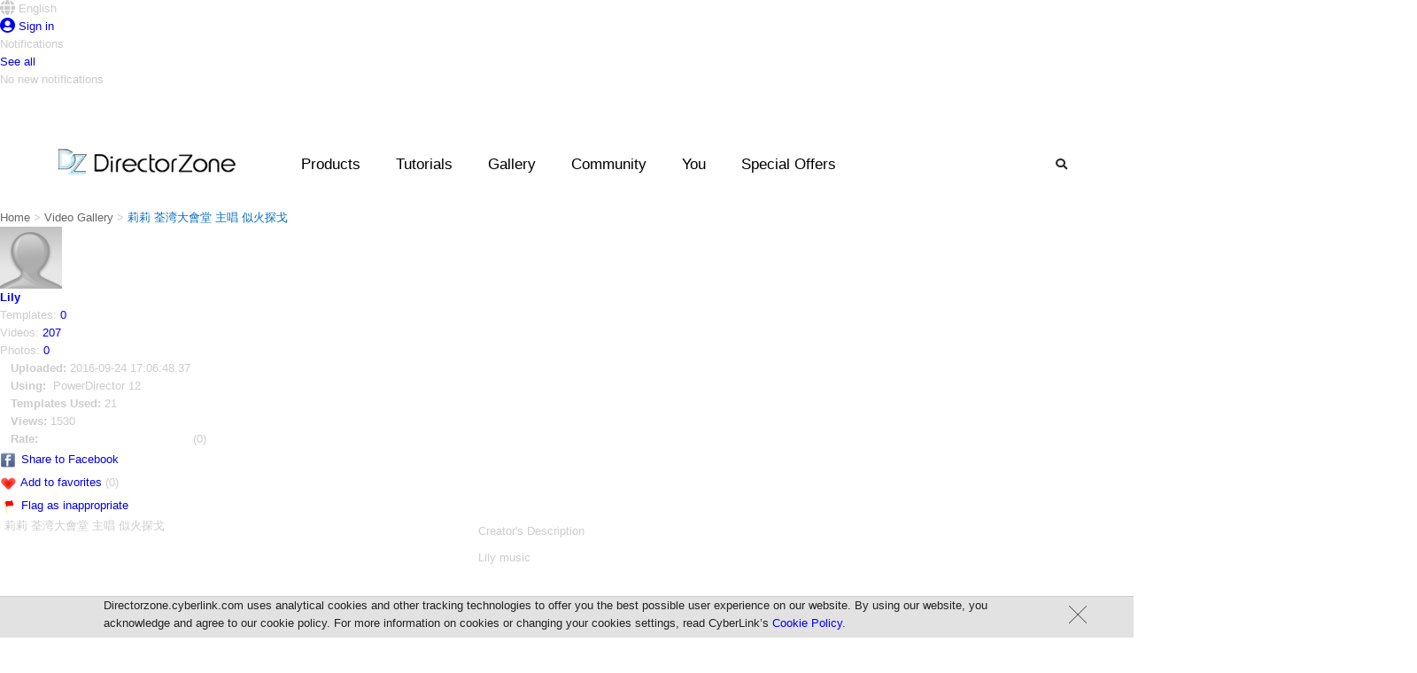

--- FILE ---
content_type: text/html;charset=UTF-8
request_url: https://directorzone.cyberlink.com/video/13509248
body_size: 23880
content:
<!DOCTYPE html> <html lang="en"> <head> <link rel="stylesheet" type="text/css" href="/combined.css.h-2059273806.pack" charset="utf-8"/>   <script language="javascript" type="text/javascript" src="/theme/mercury/scripts/google_analytics.js"></script>  <script type="text/javascript" src="/combined.js.h-262573185.pack" charset="utf-8"></script> <script type="text/javascript" src="/theme/mercury/scripts/rc_js_en_US.js?v=1"></script>

  <meta property="og:title" content="莉莉 荃湾大會堂 主唱 似火探戈 Video"/> <meta property="og:type" content="article"/>    <meta property="og:video" content="http://www.youtube.com/v/NlavgsiKiZI"/> <meta property="og:video:type" content="application/x-shockwave-flash" /> <meta property="og:video:url" content="http://directorzone.cyberlink.com/video/13509248"/> <meta name="video_type" content="application/x-shockwave-flash" /> <meta name="video_height" content="259" /> <meta name="video_width" content="460" />  <link rel="video_src" href="https://www.youtube.com/v/NlavgsiKiZI&autoplay=1"/>    <meta property="og:site_name" content="DirectorZone"/> <meta property="og:description" content="Editing photos is easy with FREE preset templates from DirectorZone. Get them FREE now!" /> <meta property="og:url" content="https://directorzone.cyberlink.com/video/13509248"/> <meta property="og:image" content="https://i.ytimg.com/vi/NlavgsiKiZI/hqdefault.jpg"/> <link rel="image_src" href="https://i.ytimg.com/vi/NlavgsiKiZI/2.jpg" />   <link rel="apple-touch-icon" href="/theme/mercury/images/apple-touch-icon.png"/> <link rel="shortcut icon" href="/theme/mercury/images/myfavicon.ico"/> <meta http-equiv="pragma" content="no-cache"> <meta http-equiv="cache-control" content="no-cache"> <meta http-equiv="expires" content="0"> <meta property="og:image" content="https://directorzone.cyberlink.com/images/dz.jpg"/> <meta property="og:image:width" content="518"> <meta property="og:image:height" content="270"> <meta http-equiv="Content-Type" content="text/html; charset=UTF-8">



 <title>Free Video Effects, Photo Frames &amp; Tutorials | DirectorZone</title> <meta name="keywords" content="video effects, photo frames, video templates, collage templates, wedding video effects, how to edit videos, tutorials, sound effects, templates, presets, dvd menu"> <meta name="description" content="Download free video effects, photo presets, DVD templates created by users. Learn video editing and photo editing easily!"> <meta http-equiv="X-UA-Compatible" content="IE=edge" />  <link rel="stylesheet" type="text/css" href="/combined.css.h-708802328.pack" charset="utf-8"/>
  <script language="javascript" type="text/javascript">
        var videoInfo = {
        		videoId: '13509248',
        		videoInfoObj: {"videoList":[{"videoId":"NlavgsiKiZI","duration":240.64}],"trackHeaders":[{"isGroupWithPreviousOne":0,"displayIndex":1,"type":"VIDEO_TRACK"},{"isGroupWithPreviousOne":1,"displayIndex":1,"type":"AUDIO_TRACK"},{"isGroupWithPreviousOne":0,"displayIndex":0,"type":"EFFECT_TRACK"},{"isGroupWithPreviousOne":0,"displayIndex":2,"type":"VIDEO_TRACK"},{"isGroupWithPreviousOne":1,"displayIndex":2,"type":"AUDIO_TRACK"},{"isGroupWithPreviousOne":0,"displayIndex":3,"type":"VIDEO_TRACK"},{"isGroupWithPreviousOne":1,"displayIndex":3,"type":"AUDIO_TRACK"},{"isGroupWithPreviousOne":0,"displayIndex":4,"type":"VIDEO_TRACK"},{"isGroupWithPreviousOne":1,"displayIndex":4,"type":"AUDIO_TRACK"},{"isGroupWithPreviousOne":0,"displayIndex":5,"type":"VIDEO_TRACK"},{"isGroupWithPreviousOne":1,"displayIndex":5,"type":"AUDIO_TRACK"},{"isGroupWithPreviousOne":0,"displayIndex":6,"type":"VIDEO_TRACK"},{"isGroupWithPreviousOne":1,"displayIndex":6,"type":"AUDIO_TRACK"},{"isGroupWithPreviousOne":0,"displayIndex":7,"type":"VIDEO_TRACK"},{"isGroupWithPreviousOne":1,"displayIndex":7,"type":"AUDIO_TRACK"},{"isGroupWithPreviousOne":0,"displayIndex":0,"type":"TITLE_TRACK"},{"isGroupWithPreviousOne":0,"displayIndex":0,"type":"VOICE_TRACK"},{"isGroupWithPreviousOne":0,"displayIndex":0,"type":"MUSIC_TRACK"}]},
        		productVer: 'pdr12',
        		remoteVideoId: 'NlavgsiKiZI'
        }
        if (videoInfo.videoInfoObj.videoList.length == 0) {
            videoInfo.videoInfoObj.videoList.push({
                duration: 60,
                videoId: videoInfo.remoteVideoId
            });
        }
    </script>   <style type="text/css" media="screen">
            object { outline:none; position:absolute; z-index:1000;}
        </style> <link rel="stylesheet" type="text/css" href="/combined.css.h-1149692589.pack" charset="utf-8"/>      <link rel="manifest" href="/theme/mercury/scripts/webPush/manifest.txt"> <script async type="text/javascript" src="/theme/mercury/scripts/webPush/pageIncludeWebpushForDZ.js"></script> <link media="none" onload="if(media!='all')media='all'" rel="stylesheet" href="/theme/mercury/styles/font-awesome/5.2.0/css/all.min.css" /> <script src="/theme/mercury/scripts/profile/notificationController.js"></script> </head> <body onLoad="" class="oneColFixCtrHdr">  <link rel="stylesheet" href="/theme/mercury/scripts/webPush/webpush.css?=20200319"> <div class="webpush_note" id="webpush_note" style="display:none;"> <div class="webpush_note_icon"> <img src="/theme/mercury/scripts/webPush/cyberlink_black_100.png" /> </div> <div class="webpush_note_content"> <div class="webpush_note_title"> Want the newest updates? </div> <div> Get notified of the latest promotions, feature updates, tutorials, events & more! </div> <div class="webpush_note_btn_wrapper"> <div class="webpush_note_btn webpush_note_denyBtn">No Thanks</div> <div class="webpush_note_btn webpush_note_allowBtn">Allow</div> </div> </div> </div> <div id="dzmain" class="DZwrapper" > <span id="_FB_UID_" style="display:none"></span>   <div id="fb-root"></div> <script type="text/javascript" src="/theme/mercury/scripts/facebook.js"></script>  <div id="container">   <!--Header--> <style>
.topdw{
-width:1600px !important;
margin-left: auto !important;
    margin-right: auto !important;
}
</style>  <div style="width: 1600px;" class="headerpic" id="headerpic"> <div class="topdw"> <div class="headerLang topTip"> <div id="dz_lang" class="nohyperlink touchTab" style="z-index: auto;"> <div class="touchTab"> <div class="iconName touchTab" style="text-overflow: ellipsis;max-width: 100px; overflow:hidden;"> <i class="fas fa-globe fa-lg"></i> <span>English</span> </div> </div> </div> </div>     <div class="sign topTip"> <a id="signin" href="/signIn"> <i class="fas fa-user-circle fa-lg"></i> <span class="min"> Sign in </span> </a> </div>   </div> </div> <div id="langList" class="headerList" style="display:none"> <ul>  <li><a class="active" onClick="saveWebLanguage('en_US')">English</a></li>  <li><a class="" onClick="saveWebLanguage('zh_TW')">繁體中文</a></li>  <li><a class="" onClick="saveWebLanguage('zh_CN')">简体中文</a></li>  <li><a class="" onClick="saveWebLanguage('de_DE')">Deutsch</a></li>  <li><a class="" onClick="saveWebLanguage('fr_FR')">Fran&ccedil;ais</a></li>  <li><a class="" onClick="saveWebLanguage('ja_JP')">日本語</a></li>  <li><a class="" onClick="saveWebLanguage('it_IT')">Italiano</a></li>  <li><a class="" onClick="saveWebLanguage('es_ES')">Español</a></li>  <li><a class="" onClick="saveWebLanguage('ko_KR')">한국어</a></li>  </ul> </div> <div id="profileList" class="headerList" style="display:none"> <ul> <li><div id="profile_top"></div></li> <li><a href="/profile/feed//all/">You</a></li> <li><a href="/profile/effect//upload">Templates</a></li> <li><a href="/profile/video//upload">Videos</a></li> <li><a href="/profile/photo//upload">Photos</a></li> <li><a href="/profile/connection//subscriptions">Connections</a></li> <li><a href="/accountSetting/">Settings<!--Settings--></a></li> <li class="last"><a href="/signOut">Sign out</a></li> </ul> </div> <div id="notification_drop" class="nf_dw"> <div class="nf_box" style=""> <div class="nf_title">Notifications</div> <div class="nf_block"> <div class="nf_content"></div> </div> <div class="seeAll"> <a href="/profile/feed/">See all</a> <div class="hide">No new notifications</div> </div> </div> </div> <div id="template_notification" class="nf_con1"> <a class="data_objectLink" href="javascript: void(0);"> <span class="userPIC"> <img class="data_profile" src="/theme/mercury/images/space.gif" width="36" height="36" /> </span> <span class="usercomm"> <span class="commtop"> <span class="data_creator"></span> <span class="data_action"></span> <span class="data_comment"></span> </span> <span class="commbtt data_time"></span> </span> <span class="usereffect"> <img class="data_objectImg hide" src="/theme/mercury/images/space.gif" height="44"/> </span> <span class="clear"></span> </a> </div> <!--Header--> 
 <!--dropdown menu--> <script type="text/javascript" src="/combined.js.h-1933379902.pack" charset="utf-8"></script> <style>
  .ui-autocomplete-category {
    padding: .2em .4em;
    margin: .1em 0 .0em;
    line-height: 1.5;
    background:#f9f9f9;

    margin-left : -8px;
    margin-top  :  0px;
    width:151px;
    float:left;
    font-size :12px;
    font-style:italic;
    display:block;
    color: #000000;
  }
  .cat-in{
  width : 139px;
  border-bottom: 1px solid #9cd0e6;
  padding-left :8px;
  padding-right :5px;
  padding-top :3px;
  padding-bottom: 3px;
  float: left;
  }
    .cat-in-img{
    float: left;
    padding-right: 5px;
    margin-left :-7px;
  }
    .cat-in-title{
    float: left;
  }
  #ui-id-1{
  width: 233px;
  }
  .ui-menu{
  z-index:9999;
  }
.ui-menu .ui-menu {
    margin-top: -3px;
    background:white;
    z-index: 999;
}
.ui-menu .ui-menu-item {
    margin:0;
    padding: 0;
    zoom: 1;
    float: left;
    clear: left;
    width: 161px;
    background:#f9f9f9;
    z-index: 999;
    font-size:12px;
    list-style: none outside none;
    margin-left: -8px;
}
.ui-menu .ui-menu-item a {
    padding-left:27px; 
    display:block;

}


.ui-state-hover, .ui-widget-content .ui-state-hover, .ui-widget-header .ui-state-hover, .ui-state-focus, .ui-widget-content .ui-state-focus, .ui-widget-header .ui-state-focus { 
background: none repeat scroll 0 0 #CCCCCC;
    border-bottom: 1px solid #FFFFFF;
    border-top: 1px solid #FFFFFF;
     margin:-1px;
    -webkit-border-radius: 0px;
    border-radius: 0px; 
    margin-right: 1.4px;
}



.ui-menu .ui-menu-item a.ui-state-focus{
    background:#cccccc;
}

.ui-menu .ui-menu-item a.ui-state-hover,
.ui-menu .ui-menu-item a.ui-state-active {
    font-weight: normal;
    margin: -1px;
    -webkit-border-radius: 0px;
    border-radius: 0px; 
    
    
    
    
}
.header_wrapper {
position: absolute !important;
display: contents;
}



.drop{
width:1600px !important;
margin-left: -200px !important;
}

.search_bar{
z-index:500 !important;
}
	
a{
	outline: 0; 
}
a:active, a:focus {
 	outline: 0;		
}

.header .nav_right .btns{
	width: auto;
}
.search {
    background: url();
}
.bx-wrapper {
 -height: 270px;
}

.slide_show_yt{

    display: flex;

}
.slide_total{
width: 100% !important ;
}
.btns.search{
color: #292929
}

.btns.search:hover{
color: #fff
}

.header .nav_right .btns:hover{
color: #fff !important ;
}


  </style> <!-- CSS --> <link rel="stylesheet" href="/theme/mercury/styles/index_enu.css"> <link rel="stylesheet" href="/theme/mercury/styles/header_enu_nonrwd.css"> <link rel="stylesheet" href="/theme/mercury/styles/m_header.css"> <!--[if lte IE 9]> <style>
  	.menulist .list {
		width: auto;
		display: inline-block;
		padding-top: 10px;
		vertical-align: text-top;
	}
	
	.menulist {
		text-align: center;
	}

	.headerArea {
		height: 100px;
	}
	
	.header_wrapper {
		left: 0;
	}
</style> <![endif]--> <!-- JS --> <script src="/theme/mercury/scripts/menubarControl.js"></script> <div class="headerArea"> <!--logo--> <div class="logo"> <a href="/"><img
				src="/theme/mercury/images/DZ_logo.png" alt=""></a> </div> <div class="promo_menu"> <div class="img_promo"> <span class="dot_news">3</span> </div> </div> <!--mobile menu--> <div class="mobile_menu" id="dropdown_mobile_menu"
			style="cursor: pointer" onClick="javascript:mobileDropBar();"> <img src="/theme/mercury/images/mobile_menu.png" alt=""
				id="mobileImg"> </div> <div class="header_wrapper"
			onclick="if(!is_touch_device()){cleanAll('all');}"> <div class="header"> <div class="logo_pc"> <a href="/"><img
						src="/theme/mercury/images/DZ_logo.png" alt=""></a> </div> <div class="nav_desktop"> <ul> <li id="Product_desktop" class="btns"><a
							style="color: black; cursor: default;">Products</a></li> <li id="Tutorials"><a>Tutorials</a></li> <li id="Gallery"><a>Gallery</a></li> <li id="Community"><a>Community</a></li>    <li id="You"><a href="javascript:isSignIn();">You</a></li>   <li id="promo_btn"><a>Special Offers</a></li> </ul> </div> <div class="nav_right clearfix"> <div class="btns search" id="search_btn"> <i class="fas fa-search"></i> </div> </div> </div> </div> <!-- drop_product --> <div class="drop_product drop" id="for_product"> <!-- menulist zone 1--> <div class="menulist"> <div class="list list_a"> <div class="inner a_1"> <ul> <li><a href="/pdr">PowerDirector</a></li> </ul> </div> <div class="clear"></div> </div> <div class="list list_a"> <div class="inner a_1"> <ul> <li><a href="/phd">PhotoDirector</a></li> </ul> </div> </div> <div class="clear"></div> </div> <!-- menulist zone 1 end --> <!-- menulist zone 2--> <div class="zone_02"></div> <!-- menulist zone 2 end --> </div> <!-- end drop_product --> <!-- drop_tutorial --> <div class="drop_tutorial drop" id="for_tutorial"> <!-- menulist zone 1--> <div class="menulist"> <div class="list list_a"> <div class="inner a_1"> <ul> <li><a target="_blank" href="https://www.cyberlink.com/learning/powerdirector-video-editing-software?category=2"> PowerDirector</a></li> </ul> </div> <div class="clear"></div> </div> <div class="list list_a"> <div class="inner a_1"> <ul> <li><a target="_blank" href="https://www.cyberlink.com/learning/photodirector-photo-editing-software?category=4"> PhotoDirector</a></li> </ul> </div> </div> <div class="clear"></div> </div> <!-- menulist zone 1 end --> <!-- menulist zone 2--> <div class="zone_02"></div> <!-- menulist zone 2 end --> </div> <!-- end drop_tutorial --> <!-- drop_gallery --> <div class="drop_gallery drop" id="for_gallery"> <!-- menulist zone 1--> <div class="menulist"> <div class="list list_a"> <div class="inner a_1"> <ul> <li><a target="_blank"
								href="https://www.cyberlink.com/stat/gallery/index.jsp?category=2">Video Contest Gallery</a></li> </ul> </div> <div class="clear"></div> </div> <div class="list list_a"> <div class="inner a_1"> <ul> <li><a target="_blank"
								href="https://www.cyberlink.com/stat/gallery/index.jsp?category=1">Photo Contest Gallery</a></li> </ul> </div> </div> <div class="list list_a"> <div class="inner a_1"> <ul> <li><a target="_blank"
								href="https://www.cyberlink.com/stat/events/contest/index.jsp">Contest Hub</a></li> </ul> </div> </div> <div class="clear"></div> </div> <!-- menulist zone 1 end --> <!-- menulist zone 2--> <div class="zone_02"></div> <!-- menulist zone 2 end --> </div> <!-- end drop_gallery --> <!-- drop_Community --> <div class="drop_community drop" id="for_community"> <!-- menulist zone 1--> <div class="menulist"> <div class="list list_a"> <div class="inner a_1"> <ul> <li><a href="/topCreator/">Top Templates Creators</a></li> </ul> </div> <div class="clear"></div> </div> <div class="list list_a"> <div class="inner a_1"> <ul> <li><a href="/topVideoCreator/">Top Video Creators</a></li> </ul> </div> <div class="clear"></div> </div> <div class="list list_a"> <div class="inner a_1"> <ul> <li><a href="/topVideoCreator/_">Most Subscribed</a></li> </ul> </div> <div class="clear"></div> </div> <div class="list list_a"> <div class="inner a_1"> <ul> <li class="last"><a
								href="https://forum.cyberlink.com/forum/forums/list/ENU.page"
								target="_blank">Community Forum</a></li> </ul> </div> </div> <div class="clear"></div> </div> <!-- menulist zone 1 end --> <!-- menulist zone 2--> <div class="zone_02"></div> <!-- menulist zone 2 end --> </div> <!-- end drop_Community --> <!--dropdown/search--> <div class="drop_search drop" id="for_search" style="height: 0px;"> <div class="search_menulist clearfix"> <div class="center"> <div> <form autocomplete="off" method="post"
							action="/search/effect-search.do"
							onSubmit="return submitSearch()" class="search_bar"> <input autocomplete="false" name="hidden" type="text"
								style="display: none;"> <input type="text"
								id="searchKeyword" class="inputright" name="keyword"
								placeholder='Search...'
								maxlength="50"> <button id="r" type="submit" name="button">Search</button> </form> </div> </div> </div> </div> <!--end dropdown/search--> <!--dropdown/promo--> <div class="drop_promo drop" id="for_promo" style="height: 0px;"> <div class="promo_menulist " style="margin-top: 50px;"> <div class="center"> <div class="content clearfix"> <div class="promo_banner"> <a target='_blank' href=''><div id='specialOfImageLink' style='display:none'>https://jp.cyberlink.com/upload-file/directzone/dz_PowerDirector_18.0_20191023020135618.png</div><img id='specialOfImage'  src=''></a> </div> <ul class='promo_list'><li><span class='dot'></span><a  href='https://www.cyberlink.com/products/director-suite/features.html?affid=2581_1705_973_177878_348_ENU&utm_source=DZ_Banner&utm_medium=177878_348&utm_campaign=Header_Promotion_Link'><font color=red>Director Suite 365 </font>- The ultimate 4-in-1 editing suite with millions of royalty-free videos & images.</a></li><li><span class='dot'></span><a target='_blank' href='https://www.cyberlink.com/products/add-ons/overview.html?affid=2581_1417_973_177879_348_ENU&utm_source=DZ_Banner&utm_medium=177879_348&utm_campaign=Header_Promotion_Link'>Discover a growing collection of <font color=red>premium plug-ins, effects & music</font> for all your creative projects >></a></li></ul> </div> </div> </div> </div> </div> <input type="hidden" name="lock" id="lock" value="0"> <input
		type="hidden" name="loginLock" id="loginLock" value="0" /> <input
		type="hidden" name="searchLock" id="searchLock" value="0" /> <input
		type="hidden" name="languageLock" id="languageLock" value="0" /> <input
		type="hidden" name="isMember" id="isMember" value="0" /> <input
		type="hidden" name="mobileLock" id="mobileLock" value="0" /> <input
		type="hidden" name="slideShowNumber" id="slideShowNumber" value="1" /> <input type="hidden" name="hoverLock" id="hoverLock" value="0" /> <div id="templateBody">        <!-- Content of effectDetail layout--> <input type="hidden" value="139742629" id="creatorId" /> <div id="currentMember" value="" style="display:none"></div> <div value="youtube" id="site"></div> <div value="PDR" id="ap"></div> <div value="http://directorzone.cyberlink.com/MemberCreation/2016/9/24/13509248_139742629_1474736842980.xml" id="timelineXmlUrl"></div> <div value="13509248" id="videoId"></div> <div id="container"> <div id="path" style="overflow: hidden;"> <div style="float: left;"> <link href="/theme/mercury/styles/navbar.css" rel="stylesheet" type="text/css" /> <div class="pathNavbar">   <span style="float:left">   <a href="/" class="w12_none">Home</a> &gt;
         <a href="https://directorzone.cyberlink.com/videogallery/" class="w12_none">Video Gallery</a> &gt;
          </span> <span class="w12_none">&nbsp;莉莉 荃湾大會堂 主唱 似火探戈</span>   </div></div> </div> <div id="mainContent" style="padding-top: 0px;padding-right:5px;width:975px;"> <div id="ctnvideoflash_H560"> <div> <div id="infoarea">  <div id="infotxtnico"> <div id="creater"> <div id="createrL"> <div id="avatar"> <img name="" src="/images/avator01.jpg" width="70" height="70" alt="Lily" /> </div> </div> <div id="createrR"> <p><a class="font_white profile" href="/profile/139742629" title="Lily"><b>Lily</b></a></p> <p>Templates: <a class="font_white"  href="/creation/139742629" id="uploadEffectCount">0</a></p> <p>Videos: <a class="font_white" href="/video_creation/139742629" id="uploadVideoCount">207</a></p> <p>Photos: <a class="font_white" href="/photo_creation/139742629" id="uploadPhotoCount">0</a></p> </div> </div> <div style="padding:0 12px"> <ul style="margin:0px 0; padding:0; list-style:none;"> <li> <div id="notSubscribed" style="display:none"><a class="font_white"  id="addSubscribe" href="javascript:void(0);" onclick="addSubscribe();">Subscribe</a></div> <div id="subscribed" style="display:none">Subscribed</div> </li> <li> <b style="white-space:nowrap">Uploaded:&nbsp;</b>2016-09-24 17:06:48.37 </li> <li><b>Using:&nbsp;</b> PowerDirector      12
      </li>  <li><b>Templates Used:&nbsp;</b>21</li>  <li><b>Views:&nbsp;</b>1530</li>    <li style="white-space:nowrap"><b style="float:left;margin-right:5px">Rate:</b> <span id="rating" style="visibility: hidden;float:left"> <input id="r_10" name="star1" type="radio" class="auto-submit-star {split:2}" value="10" /> <input id="r_20" name="star1" type="radio" class="auto-submit-star {split:2}" value="20" /> <input id="r_30" name="star1" type="radio" class="auto-submit-star {split:2}" value="30" /> <input id="r_40" name="star1" type="radio" class="auto-submit-star {split:2}" value="40" /> <input id="r_50" name="star1" type="radio" class="auto-submit-star {split:2}" value="50" /> <input id="r_60" name="star1" type="radio" class="auto-submit-star {split:2}" value="60" /> <input id="r_70" name="star1" type="radio" class="auto-submit-star {split:2}" value="70" /> <input id="r_80" name="star1" type="radio" class="auto-submit-star {split:2}" value="80" /> <input id="r_90" name="star1" type="radio" class="auto-submit-star {split:2}" value="90" /> <input id="r_100" name="star1" type="radio" class="auto-submit-star {split:2}" value="100" /> </span> <span id="ratingCount">&nbsp;(0)</span> <input type="hidden" id="r_rate" name="r_rate" value="0.0" /> </li>   </ul> </div> <div id="temprate" style="display: none"> <input id="r_10" name="star1" type="radio" class="temp" value="10"/><input id="r_20" name="star1" type="radio" class="temp" value="20"/> <input id="r_30" name="star1" type="radio" class="temp" value="30"/><input id="r_40" name="star1" type="radio" class="temp" value="40"/> <input id="r_50" name="star1" type="radio" class="temp" value="50"/><input id="r_60" name="star1" type="radio" class="temp" value="60"/> <input id="r_70" name="star1" type="radio" class="temp" value="70"/><input id="r_80" name="star1" type="radio" class="temp" value="80"/> <input id="r_90" name="star1" type="radio" class="temp" value="90"/><input id="r_100" name="star1" type="radio" class="temp" value="100"/> </div> <div id="action" style="margin-top:0"> <ul style="line-height:200%"> <!-- <li><img src="/theme/mercury/images/icon/icon_ecard.png" align="absmiddle"/>&nbsp;<a class="font_white"  href="javascript:void(0);" onclick="sendWithECard()">Send with video eCard</a></li>--> <li><img src="/theme/mercury/images/icon/icon_facebook.png" align="absmiddle"/>&nbsp;<a class="font_white"  href="http://www.facebook.com/share.php?u=<url>" onclick="return fbs_click()" target="_blank">Share to Facebook</a></li> <li id="addToFavorites"> <img src="/theme/mercury/images/icon/icon_addtofavorite.png" align="absmiddle">&nbsp;<a class="font_white" href="javascript:void(0);" onclick="addFavorite(); ">Add to favorites</a>&nbsp;<span id="favoriteCount">(0)</span> <div id="favorite-add-success" class="favorite-message" style="display:none">Successfully added.</div> <div id="favorite-already-added" class="favorite-message" style="display:none">Already in your Favorites list.</div> </li> <li><img src="/theme/mercury/images/icon/icon_report.png" align="absmiddle">&nbsp;<a class="font_white"
             href="javascript:void(0);" onclick="reportCreation('video'); ">Flag as inappropriate</a></li> </ul> </div> </div> <form name="ecardForm" action="https://www.cyberlink.com/stat/events/enu/2010/Q4/e-card2/index.jsp" method="post" target="_blank"> <input type="hidden" id="ecard_lang" name="lang" value="ENU" /> <input type="hidden" id="ecard_videoId" name="videoId" value="13509248" /> <input type="hidden" id="ecard_videoUrl" name="videoUrl" value="directorzone.cyberlink.com/video/13509248" /> <input type="hidden" id="ecard_displayName" name="displayName" value="" /> <input type="hidden" id="ecard_email" name="email" value="" /> <input type="hidden" id="ecard_z" name="z" value="" /> </form> <div id="favoriteNumber" style="display:none">0</div> <link rel="stylesheet" type="text/css" href="/theme/mercury/styles/jquery.rating.css.h-492889828.pack" charset="utf-8"/> <div id="videoName" style="display:none">莉莉 荃湾大會堂 主唱 似火探戈</div> <script type="text/javascript" src="/combined.js.h1047705545.pack" charset="utf-8"></script> <script type="text/javascript" language="javascript">
    var fbs_click = function() {
        _trackEvent('video', 'share', 'facebook');
        u = location.href + "&l=en";
        t = $('#videoName').text();
        window.open('http://www.facebook.com/sharer.php?u='+encodeURIComponent(u)+'&t='+encodeURIComponent(t),'sharer','toolbar=0,status=0,width=626,height=436');
        return false;
    }

    var checkRating = function() {
        initRate();
        if (o.memberId != 0 && o.memberId != "") {
            $("#rating_des").html(rate_it);
        } else {
            $("#rating_des").html(sign_rate);
        }
        Tooltip.init();
        Tooltip.offX = 4;
        Tooltip.offY = 4;
        Tooltip.timerId = 0;
        Tooltip.followMouse = false;
    }
    var initRate = function() {
        if ($('#r_rate').val() != 0) {
            get("r_" + toRateScore(get("r_rate").value)).checked = true;
        }
        $("#rating").css('visibility', 'visible');
        $("input.auto-submit-star").rating({callback:function (value, link) {
            rateVideo(value / 20);
        }});
    }
    
    var toRateScore = function(value) {
        return (parseInt((get("r_rate").value * 20) / 10) * 10);
    }
    
    var addSubscribe = function() {
        if (isSignIn()) {
            if (videoCreatorId != 0) {
                 videoAction.addSubscribe(memberId, videoCreatorId, showInMySubscribedList);
            }
        }
    }
    
    var showInMySubscribedList = function() {
        var currentMember = $('#currentMember').attr('value');
        if (!currentMember) {
           showSubscribedStatus(false);    
           return;
        }
        var creatorId = $('#creatorId').val();
        if (currentMember != creatorId) {
            videoAction.isInMySubscribeList(creatorId, showSubscribedStatus);
        }
    }
    
    var showSubscribedStatus = function(result) {
        $('#subscribed').hide();
        $('#notSubscribed').hide();
        if (result) {
            $('#subscribed').show();
        } else {
            $('#notSubscribed').show();
        }
    }
    
    var addFavorite = function() {
        if (isSignIn()) {
            videoAction.addFavoriteVideo($('#videoId').attr('value'), updateFavorite);
        }
    }
    
    var updateFavorite = function(result) {
        if (result == 0) {
            displayFavoriteMessage('favorite-already-added');
        } else {
                var n = parseInt($('#favoriteNumber').text()) + 1;
	        $('#favoriteCount').text('(' + n + ')');
            displayFavoriteMessage('favorite-add-success');
    	}
    }
    
    var displayFavoriteMessage = function(id) {
        var a = $('#addToFavorites').position();
        var m = $('#' + id);
        m.css('top', a.top - 5).css('left', a.left + 30);
        m.show();
        setTimeout(function() {
            m.hide('fast');
        }, 1000);
    }
    
    var rateVideo = function(rating) {
        if (isSignIn()) {
            videoAction.rateVideo(videoId, rating, updateRate);
        }
    }
    
    var updateRate = function(result){
        get("r_rate").value = result.rateAverage;
        $("#rating").html(get("temprate").innerHTML);
        $("#rating  > .temp").attr("class", "auto-submit-star {split:2}");
        $("#ratingCount").html("(" + result.rateCount + ")");
        initRate();
    }
    
    var sendWithECard = function() {
        if (document.ecardForm.onsubmit && !document.ecardForm.onsubmit()) {
            return;
        }
        _trackEvent('video', 'clickSendWithVideoEcard', $('#videoId').attr('value'));
        document.ecardForm.submit();
    }
    
    $(function() {
        showInMySubscribedList();
        checkRating();
    });
</script>
 </div> <div style="float:left; width:540px"> <div id="videoBlock" style="float:left; margin-left:0px; margin-right:0; height:370px;width: 540px; padding-left: 5px;">    <div style="overflow:hidden; height:25px;margin-bottom:5px;display:inline-block;">      <h4 style="float:left" id="vName">莉莉 荃湾大會堂 主唱 似火探戈</h4>   </div> <div id="videoFrame"> <!-- video player blobk start-->       <div id="videoPlayer" style="display:none"> <p><br><br> <span class="style1">You need to upgrade your Adobe Flash Player to watch this video. </span> </p> <p class="style1"><a href="http://www.adobe.com/go/getflashplayer" target="_blank"><strong>Download it from Adobe.</strong></a></p> </div> <p id="videoErrorMsg" style="display:none;margin-top:120px;text-align:center"> This video is currently not available.<br/>Either the upload is still processing or the video may have been removed by the user.<br/> Click the link below to proceed to YouTube.<br/> <a class="font_white" href="http://tw.youtube.com/watch?v=NlavgsiKiZI" target="_blank">http://tw.youtube.com/watch?v=NlavgsiKiZI</a> </p> <script type="text/javascript">
$(function() {
    if (!FlashDetect.installed) {
	   $('#videoPlayer').css('display', 'block');
    }
});
</script>    <!-- video player blobk end--> </div> </div> </div> <div id="divAD">       <style>
    #rhotlink p {line-height:8px}
    #rhotlink a, #rhotlink font {line-height:18px}
    #divAD h4 {margin-bottom:0px}
</style>      </div> </div> <div> <!-- video timeline blobk-->   <div id="timelineDiv" style="float:left; margin-left:0px; margin-right:0; height:280px;width: 965px;position: relative; background-color:#000"></div> <link rel="stylesheet" type="text/css" href="/combined.css.h1714489780.pack" charset="utf-8"/>  </div> </div>  <div id="ctn" style="width:975px;"> <div id="ctnL" style="width:733px">  <div id="usedTemplate" style="border-top:1px dotted #fff;float:left;width:100%;padding-top:10px;display:none;"> <h3> Express Project Used <span class="numExpUsed"></span></h3> <div id="temp_effectBlock_T" class="temp_effectBlock_T" style="display: none"> <div class="thumb120_90"> <div class="thumb"> <a id="pipurl" href="javascript:void(0);"> <div class="thumb120_90" id="cover" style="background: url(/theme/mercury/images/thumb120x90.jpg);"></div> </a> </div> </div> <div class="effectName_120"><a class="tips font_white" id="pipname" href="javascript:void(0);"></a></div> <div class="rate_120"> <span class='rating' onmousemove="follow(event,this);" 
                                posX="0" style="position: relative; visibility: hidden;" id="grating"></span>(<span id="rcount"></span>)
        </div> </div> </div> <script type="text/javascript" language="javascript"> </script>
 <div class="nomargin descdiv" style="border-top: 1px dotted #fff;border-bottom: 1px dotted #fff;margin-bottom: 3px;"> <div style="margin-top:5px;height:30px;"> <h3 style="margin: 0pt 0pt 3px;">Creator's Description</h3>  </div> <div id="desc_input_area" class="input_area" style="display: none;width:730px;padding-top:10px;"> <textarea id="descTxt" class="desc" name="textarea" rows="5" cols="46">Lily music</textarea> <div id="original_description" style="display:none">Lily music</div> <div class="btn"><a href="javascript:void(0);" onclick="updateDesc();">Save</a></div> </div> <div id="desc" class="desc" style="width:700px;">Lily music</div> </div> <div style="border-bottom: 1px dotted #fff;padding-top: 5px;padding-bottom: 5px;"> <div class='b-block dzbanner'><a target='_blank' href='https://www.cyberlink.com/products/add-ons/neon-sticker.html?affid=2581_1854_938_175608_326_ENU&utm_source=DZ_Banner&utm_medium=175608_326&utm_campaign=GalleryDetail_Banner_Video'><img src='https://www.cyberlink.com/stat/edms/english/2022/ENU_Sales_Event_Banners_Publish/03FCS/DZ_Content_Packs/735x90/compression/735x90_locale_PDR_PHD3.jpg'  width='735' height='90' /></a></div> </div>  
  <div id="comment" class="comment" style="border-top:none;width:639px;margin-bottom:15px;margin-top:0px;padding-top:0px"> <a name="comment"></a> <h3 style="width:639px;margin-top:5px">Comments&nbsp;<span id="commentCount"></span></h3> <div id="comment_input_area" class="dwbtn_com" style="float:left; width:640px;margin-bottom:10px"> <input type="text" size="70" value="Write a comment..." style="float:left; margin-right:5px;margin-bottom:5px" onClick="showCommentInputBlock()"/> <span class="btn" style="float:left;white-space:nowrap"><a href="javascript:void(0);" onclick="showCommentInputBlock();" style="margin:0px 0px 0px 0px">Post Comment</a></span> </div> <div id="commentInputBlock" class="input_area commentInputBlock" style="width:635px;display:none"> <div class="avatar"> <a href="/profile/">    <img src="/theme/mercury/images/avator01.jpg" class="avatar" />    </a></div> <textarea id="commentTxt" name="textarea" rows="3" cols="49" onKeyDown="countAreaChars(this);" onKeyUp="countAreaChars(this);" onBlur="switchCommentInputArea(this);" style="margin-left:10px;float:left"></textarea> <div style="float:left;width:125px;margin-left:10px"> <div class="btn"><a href="javascript:void(0);" onclick="addComment();" style="margin-top:0px;margin-left:0px">Post Comment</a></div> <div id="commenttips" style="margin-left:0px;float:left;"><span id="tipmsg">500</span> words left</div> </div> </div> <div id="undo_or_report" style="float:left; width:640px;margin-bottom:10px; display:none;"> Thanks for your feedback. You can <a>Undo</a> this action or <a>Report</a> this content as inappropriate. </div> <div id="block_setting" style="float:left; width:640px;margin-bottom:10px; display:none;"> You have blocked this user. Go to <a href="/accountPermissionSetting?edit=blockMember#editBlockMember" target="_blank">Settings</a> to undo this action. </div> <div id="temp_reply_area" class="temp_reply_area" style="display:none;width: 520px;margin-left: 100px; margin-top: 5px; background-color:#2C2C2C; padding-left: 10px; padding-right: 5px;padding-bottom:10px"> <div style="position:relative;top:-12px;left:24px"><img src="/theme/mercury/images/up_arrow.png" height="15"/></div> <textarea id="commentTxt" name="textarea" rows="2" cols="35" onKeyDown="countAreaChars(this);" onKeyUp="countAreaChars(this);" style="float:left" onBlur="switchCommentReplyArea(this);"></textarea> <div style="float:left;width:125px;margin-left:5px"> <div class="btn"><a href="javascript:void(0);" id="addReply" style="margin-top:0px;margin-left:0px">Post Comment</a></div> <div id="commenttips" style="margin-left:0px;float:left;"><span id="tipmsg">500</span> words left</div> </div> </div> <div id="temp_commentctn" class="temp_commentctn" style="display: none;width:630px;"> <div class="avatar"><a class="creatorlink font_white" href="javascript:void(0);"><img id="creatorpic" src="/theme/mercury/images/space.gif" align="absmiddle" class="avatar icon-avatar-blue" /></a></div> <div class="txt" style="width:528px"> <p><a class="creatorlink font_white" href="javascript:void(0);"><span id="creatorname"></span></a> (<span class="smallfont" id="createtime">Added on <span class="date"></span></span>)
             </p> <p id="msg"></p> <p id="originalMsg" style="display:none"></p> <p style="text-align:right"> <span style="display: none"><a href="javascript:void(0);" id="ec" class="font_white">Edit</a>&nbsp;|
            <a href="javascript:void(0);" id="dc" class="deleteComment font_white">Delete</a></span> <a id="reply" class="reply font_white" href="javascript:void(0);">Reply</a> <span class="reply">|</span> <a id="rc" class="report font_white" href="javascript:void(0);">Report</a> </p> </div> </div> <div id="temp_commentreply" class="temp_commentctn" style="display: none;width: 552px; background-color:#2c2c2c;margin-top:0px;padding-top:0px"> <div style="position:relative;top:-13px;left:24px"><img src="/theme/mercury/images/up_arrow.png" height="15"/></div> <div class="avatar"><a class="creatorlink font_white" href="javascript:void(0);"><img id="creatorpic" src="/theme/mercury/images/space.gif" align="absmiddle" class="avatar icon-avatar-blue" /></a></div> <div class="txt" style="width:445px"> <p><a class="creatorlink font_white" href="javascript:void(0);"><span id="creatorname"></span></a> (<span class="smallfont" id="createtime">Added on <span class="date"></span></span>)
             </p> <p id="msg"></p> <p id="originalMsg" style="display:none"></p> <p style="text-align:right"> <span style="display: none"><a href="javascript:void(0);" id="ec" class="font_white">Edit</a>&nbsp;|
            <a href="javascript:void(0);" id="dc" class="deleteComment font_white">Delete</a></span> <a id="reply" class="reply font_white" href="javascript:void(0);">Reply</a> <span class="reply">|</span> <a id="rc" class="report font_white" href="javascript:void(0);">Report</a> </p> </div> </div>  </div> <div id="moreComments" class="on" style="display:none"><a class="font_white"q href="javascript:viewMoreComments()">View all comments</a></div> <div id="lessComments" style="display:none"><a href="#comment" onclick="viewLessComments()">Show less comments</a></div> <div id="editComment" style="display: none"> <input type="hidden" value="" id="ecommentId" /> <h4>Edit:</h4> <div id="eCommentInputBlock" style="float:left; width:430px"> <textarea id="ecommentTxt" name="textarea" rows="3" cols="40" style="margin-left:10px" onKeyDown="countAreaChars(this);" onKeyUp="countAreaChars(this);"></textarea> <div class="btn"><a href="javascript:void(0);" onclick="sendComment();">Save</a></div> <div class="btn"><a href="javascript:void(0);" onclick="closeModal();">Cancel</a></div> <div id="commenttips" style="margin-left:0px;margin-top: 10px;float:left;"><span id="tipmsg">500</span> words left</div> </div> </div> <script type="text/javascript" src="/combined.js.h-561408544.pack" charset="utf-8"></script> <script language="javascript" src="/theme/mercury/scripts/timeago/jquery.timeago.en.js" charset="utf-8"></script> <script type='text/javascript' src='/theme/mercury/scripts/report/reportController.js'></script> <script type="text/javascript" language="javascript">
    var isAddComment = false;
    var parentId;
    var creatorId;
    var isDisable = false;
    var displayCommentLinks = function() {
        var comments = $('.commentctn');
        $(".reply_area").slideUp("slow");
        $('#moreComments').hide();
        $('#lessComments').hide();
        if (comments && comments.length > 10) {
            if ($('#moreComments').hasClass('on')) {
                $('#moreComments').show();
            }
            if ($('#lessComments').hasClass('on')) {
                $('#lessComments').show();
            }
        }
    }
    
    var viewMoreComments = function() {
        $('#moreComments').removeClass('on');
        $('#lessComments').addClass('on');
        displayComments();
        displayCommentLinks();
    }
    
    var viewLessComments = function() {
        $('#moreComments').addClass('on');
        $('#lessComments').removeClass('on');
        displayComments();
        displayCommentLinks();
    }
    var showCommentInputBlock = function() {
        if (isSignIn()) {
            $('#comment_input_area.dwbtn_com').hide();
            $('.commentInputBlock').find('textarea').val('');
            $('.commentInputBlock').find('#tipmsg').html('500');
            $('#commenttips,.commentInputBlock').show();
            $('.commentInputBlock').find('textarea').focus();
            $(".reply_area").slideUp("slow");
        }
    }
    
    var switchComment = function(id) {
        var newId = 'original_' + id;
        $('#' + id).hide();
        $('#' + newId).show();
    }
    
    var displayComments = function() {
        if ($('#moreComments').hasClass('on')) {
            // show two comments only
            $('.commentctn,.commentctn_ind').hide();
            var index = 0;
            $.each($('.commentctn,.commentctn_ind'), function (i, n) {
                if ($(this).hasClass('commentctn')) {
                    index++;
                }
                if (index <= 10) {
                    $(this).show();
                }
            })
        } else {
            // show all comments
            $('.commentctn,.commentctn_ind').show();
        }
    }
    
    var switchCommentInputArea = function(obj) {
        if (obj.value == '') {
            $(obj).parent().hide();
            $('#comment_input_area').show();
        }
    }
    
    var switchCommentReplyArea = function(obj) {
        if (obj.value == '') {
            $(obj).parent().hide();
        }
    }
    
    function replyComment(_parentId, _commentId, _creatorId) {
        parentId = _parentId;
        creatorId = _creatorId;
        if (isSignIn()) {
            
            $(".input_area").slideUp("slow");
            $(".reply_area").remove();
            var c = $("#temp_reply_area").clone();
            c.attr("id", "reply_area");
            c.attr("class", "reply_area");
            c.find("textarea[name=textarea]").attr("name", "commentTxt_" + _parentId);
            c.find("#addReply").bind("click", null, function (e) {
                addReply();
                return false;
            });
            $(".reply_area").remove();
            $("#comment_" + _commentId).after(c);
            if ($("#comment_" + _commentId).attr("class") == "commentctn_ind") {
                c.attr("id", "ind_reply_area");
            }
            c.fadeIn("slow");
        }
    }
   
    function commentCB() {
        $(".dwbtn_com").show();
        $("#commenttips").hide();
        get("commentTxt").disabled = false;
        isDisable = false;
        videoAction.getCommentByVideoId($('#videoId').attr('value'), renderComment);
    }
    function delComment(commentId) {
        clAlert.Confirm("", deletecomment, yes, function (e) {
            videoAction.deleteCommentById(commentId, commentCB);
        }, no_want, function (e) {
            return false;
        });
    }
    function editComment(commentId) {
        var comment = filterXML(trim($('#original_cc_' + commentId).attr('content')));
        get("ecommentTxt").value = comment;
        countAreaChars(get("ecommentTxt"));
        get("ecommentId").value = commentId;
        $("a#c_" + commentId).click(function (e) {
            e.preventDefault();
            $("#editComment").modal({onClose:modalClose});
        });
        $("#editComment").modal({onOpen:openeditcommentmodel, onClose:modalClose});
    }
    function openeditcommentmodel(dialog) {
        overlay_dialog(dialog).container.css({top:"45%", left:"30%", height:"160px", width:"400px", overflow:"hidden"});
    }
    function sendComment() {
        dwr.engine.setVerb('POST');
        videoAction.editComment(get("ecommentId").value, get("ecommentTxt").value, commentCB);
        $.modal.close();
    }
    function addComment() {
        if (isSignIn()) {
            
            var comment = get("commentTxt").value;
            if (comment == "") {
                clAlert.Dialog(Oops, write_your_comment_in_input_area, ok);
                return false;
            }
            
            get("commentTxt").disabled = true;
            if (!isDisable) {
                $("#commenttips").fadeIn("slow");
                dwr.engine.setVerb('POST');
                videoAction.addComment($('#videoId').attr('value'), comment, commentCB);
                get("commentTxt").value = "";
            }
            isDisable = true;
        }
    }
    function newcomment() {
        if (isSignIn()) {
            
            $(".reply_area").slideUp("slow");
            $("#commentInputBlock").slideDown("slow", function () {
                $("#commentInputBlock").find("#commentTxt").focus();
            });
        }
    }
    
    function renderComment(comments) {
        var creatorId = get("creatorId").value;
        $(".input_area").hide();
        $("#comment_input_area.dwbtn_com").show();
        $(".reply_area").remove();
        $("div.commentctn").remove();
        $("div.commentctn_ind").remove();
        if (comments.length > 0) {
        	refreshCommentCount(comments);
            var fbLogo = '<img src="/theme/mercury/images/fbconnect/fb_14x14.gif">';
            for (i = 0; i < comments.length; i++) {
                var comment = comments[i];
                var nextcomment = null;
                if (comment.subComments != null) {
                	nextcomment = comment.subComments[0];
                }
                var cid = comment.id;
                var c = $("#temp_commentctn").clone();
                c.attr("id", "comment_" + cid);
                c.attr("class", "commentctn");
                c.find(".creatorlink").attr("href", "/profile/" + comment.member.id);
                c.find("#creatorpic").attr("src", comment.member.picUrl);
                if (comment.member.connectedWithFb) {
                    c.find("#creatorpic").after(fbLogo);
                }
                c.find("#creatorname").html(comment.member.displayName);
                if (comment.inOneDay) {
                	c.find('#createtime').html($.timeago(comment.createTime));
                } else {
                    c.find(".date").html(toDateString(comment.createTime));
                }
                c.find("#msg").addClass("pipComment");
                c.find("#msg").html(comment.msg);
                c.find("#originalMsg").html(comment.msg);
                c.find('#originalMsg').attr('content', comment.msg);
                c.find("#rc").bind("click", {id:cid}, function (e) {
                    reportComment("video_comment", e.data.id);
                    return false;
                });
                c.find("#msg").attr("id", "cc_" + cid);
                c.find("#originalMsg").attr("id", "original_cc_" + cid);
                if (comment.member.id == $('#currentMember').attr('value')) {
                    c.find("#ec").bind("click", {id:cid}, function (e) {
                        editComment(e.data.id);
                        return false;
                    });
                    c.find("#ec").attr("id", "c_" + cid);
                    c.find("#dc").bind("click", {id:cid}, function (e) {
                        delComment(e.data.id);
                        return false;
                    });
                    c.find("#c_" + cid).parent().show();
                }
                if ($('#currentMember').attr('value') == creatorId && comment.member.id != $('#currentMember').attr('value') && (comment.childs == null || (nextcomment.member.id != creatorId && nextcomment.member.id != comment.member.id))) {
                    c.find("#reply").bind("click", {id:cid, cid:comment.member.id}, function (e) {
                        replyComment(e.data.id, e.data.id, e.data.cid);
                        return false;
                    });
                } else {
                    c.find(".reply").remove();
                }
                
                if(comment.member.id == $('#currentMember').attr('value')){
                    c.find(".report").remove();
                    c.find('#blockMember').remove();
                } else {
                	c.bind('mouseover', function(e){
                        $(this).find('#blockMember').show();
                    });
                    c.bind('mouseleave', function(e){
                        $(this).find('#blockMember').hide();
                    });
                	c.find('#blockMember').bind('click', {comment:comment}, function(e){
                        blockConfrimPopup(e.data.comment);
                    });
                }
                
                $("#comment").append(c);
                c.show();
                for (j = 0; j < comment.subComments.length; j++) {
                    var cm = comment.subComments[j];
                    if (cm.isDelete == false) {
                        var nextcm = comment.subComments[j + 1];
                        var ccid = cm.id;
                        var cc = $("#temp_commentreply").clone();
                        cc.attr("class", "commentctn_ind");
                        cc.attr("id", "comment_" + ccid);
                        cc.find(".creatorlink").attr("href", "/profile/" + cm.member.id);
                        cc.find("#creatorpic").attr("src", cm.member.picUrl);
                        if (cm.member.connectedWithFb) {
                            cc.find("#creatorpic").after(fbLogo);
                        }
                        cc.find("#creatorname").html(cm.member.displayName);
                        if (cm.inOneDay) {
                            cc.find('#createtime').html($.timeago(cm.createTime));
                        } else {
                            cc.find(".date").html(toDateString(cm.createTime));
                        }
                        cc.find("#msg").html(cm.msg);
                        cc.find("#msg").addClass("pipComment");
                        cc.find("#originalMsg").html(cm.msg);
                        cc.find('#originalMsg').attr('content', cm.msg);
                        cc.find("#rc").bind("click", {id:ccid}, function (e) {
                            reportComment("video_comment", e.data.id);
                            return false;
                        });
                        cc.find("#msg").attr("id", "cc_" + ccid);
                        cc.find("#originalMsg").attr("id", "original_cc_" + ccid);
                        if (cm.member.id == $('#currentMember').attr('value')) {
                            cc.find("#ec").bind("click", {id:ccid}, function (e) {
                                editComment(e.data.id);
                                return false;
                            });
                            cc.find("#ec").attr("id", "c_" + ccid);
                            cc.find("#dc").bind("click", {id:ccid}, function (e) {
                                delComment(e.data.id);
                                return false;
                            });
                            cc.find("#c_" + ccid).parent().show();
                        }
                        if (($('#currentMember').attr('value') == comment.member.id || $('#currentMember').attr('value') == creatorId) && cm.member.id != $('#currentMember').attr('value') && (cm.member.id != $('#currentMember').attr('value')) && (nextcm == null || (nextcm.member.id != $('#currentMember').attr('value') && nextcm.member.id != cm.member.id))) {
                            cc.find("#reply").bind("click", {id1:cid, id2:ccid, cid1:cm.member.id}, function (e) {
                                replyComment(e.data.id1, e.data.id2, e.data.cid1);
                                return false;
                            });
                        } else {
                            cc.find(".reply").remove();
                        }
                        if(cm.member.id == $('#currentMember').attr('value')){
                            cc.find(".report").remove();
                            cc.find('#blockMember').remove();
                        } else {
                        	cc.bind('mouseover', function(e){
                                $(this).find('#blockMember').show();
                            });
                            cc.bind('mouseleave', function(e){
                                $(this).find('#blockMember').hide();
                            });
                        	cc.find('#blockMember').bind('click', {comment:cm}, function(e){
                                blockConfrimPopup(e.data.comment);
                            });
                        }
                        $("#comment").append(cc);
                        cc.show();
                    }
                }
            }
        } else{
            refreshCommentCount();
        }
        displayCommentContent();
        displayCommentLinks();
        displayComments();
    }
    
    var toDateString = function(d) {
        return d.getFullYear() + '/' + (d.getMonth() + 1) + '/' + d.getDate();	
    }
    
    var displayCommentContent = function() {
        $.each($('.pipComment'), function(i, n){
            var l = '... <a  class="font_white" href=javascript:switchComment("' + $(this).attr('id') + '")>more</a>';
            if ($(this).text().length > 150) {
                $(this).textOverflow({"lines" :2, wrap: "word", ellipsis: '', link: l});
            }
        }); 
    }

    function refreshCommentCount(comments){
    	var commentCount = 0;
    	if (comments) {
    		for (var i = 0;i < comments.length;i++) {
    			commentCount++;
    			commentCount += comments[i].subComments.length;
    		}
    	}
        $("#commentCount").html("(" + commentCount + ")");    	
    }
    
    function addReply() {
        if ($("textarea[name=commentTxt_" + parentId + "]").val() == "") {
            clAlert.Dialog(Oops, write_your_comment_in_input_area, ok);
            return false;
        }
        dwr.engine.setVerb('POST');
        videoAction.replyComment(parentId, $('#videoId').attr('value'), $("textarea[name=commentTxt_" + parentId + "]").val(), commentCB);
    }
    
    function blockMember(comment) {
    	videoAction.deleteCommentFromOthersById(comment.id);
        videoAction.blockMemberByCommentId(comment.id, commentCB);
        $('#block_setting').show();
    }
    
    function deleteComment(comment) {
        videoAction.deleteCommentFromOthersById(comment.id, commentCB);
        $('#undo_or_report a:eq(0)').on('click', function() {
        	videoAction.undoDelete(comment.id, commentCB);
            $('#undo_or_report').hide();
        });
        $('#undo_or_report a:eq(1)').on('click', function() {
            reportController.report('video_comment', comment.id);
        });
        
        $('#undo_or_report').show();
    }
   
    $(function() {
        commentCB();

        // adjust textarea's position for comment reply
        if ($.browser.msie && $.browser.version == '7.0') {
            $('.temp_reply_area').find('textarea').css('margin-left', '-90px');
        }
        
        // adjust textarea size for IE
        if ($.browser.msie) {
        	$('#commentTxt').attr('cols', '39');
        }
        // adjust textarea's cols for comment input form
        if ($.browser.mozilla) {
            $('#commentTxt').attr('cols', '34');
        }
    })
</script>
 <link rel=stylesheet type="text/css" href="/theme/mercury/styles/profile/block-popup.css?ver=1768978594578" /> <div id="blockConfirmPopup" style="width: 510px; display: none;" class="tempWrapper"> <div class="confirm_title">Are you sure you want to remove this comment from your creation?</div> <div class="confirm_check"> <table width="100%" border="0"> <tbody> <tr style="text-align: left"> <td valign="top"> <input id="blockMemberCheck" type="checkbox" name="checkbox"> </td> <td style="padding: 1px; line-height: 17px;"><label for="blockMemberCheck">Also block this user from commenting on your Feed and Creations for the future.</label></td> </tr> </tbody> </table> </div> <br> <br> <br> <div style="margin-top: 20px;" class="save_cancel"> <a style="display:block;" class="_cancel_new   simplemodal-close" href="javascript:void(0);">Cancel</a> </div> <a style="display:block;" class="_save_new  simplemodal-close" href="javascript:void(0);">Remove</a> </div> <script type="text/javascript" language="javascript">
function blockConfrimPopup(comment) {
    $('#blockConfirmPopup').modal({onOpen:blockConfrimModalOpen, onClose:modalClose, closeHTML: ""});
    $('#blockConfirmPopup a._save_new').click(function() {
        if($('#blockConfirmPopup input#blockMemberCheck').is(':checked')) {
        	blockMember(comment); // Defined in each module, (e.g. pip, video, photo) 
        } else {
        	deleteComment(comment); // Defined in each module, (e.g. pip, video, photo)
        }
    });
}

function blockConfrimModalOpen(dialog) {
    dialog.overlay.fadeIn("slow", function () {
        dialog.container.fadeIn("slow", function () {
            dialog.data.hide().slideDown("slow");
        });
        dialog.container.css({width:"auto", height: "auto", top:"24%", left:"33%"});
    });
}
</script> </div> <div id="ctnR" style="width:225px;margin-right:0px;"> <div class="rightblock">  <h3 id="tagtiltle"> Tags in this Video <a id="showtags" href="javascript:void(0);" onclick="tag.showMoreTags();"><img src="/theme/mercury/images/moreopen.png" width="15" height="15" vspace="3" border="0" align="absmiddle" alt="Show All Tags"/></a> </h3>  <div class="temp_tagtxt" style="display: none"> <div class="tagctn"><img id="tagicon" src="/theme/mercury/images/tagicon.jpg" width="18" height="18" align="top" />&nbsp;&nbsp;<a class="tag_a font_white" href="javascript:void(0);" id="tag"><span style="display: none"><span class="tag_c" style="white-space:nowrap">Added by <div class="tag_creator"></div></span></span></a></div> <div class="deltag" style="display: none"><a href="javascript:void(0);" id="deltag"><img src="/theme/mercury/images/remove_icon.jpg" alt="remove" width="18" height="18" border="0" align="absmiddle" /></a></div> </div> <div id="p_tags" style="display:none"></div>  <script type="text/javascript">
    $(function() {
        tag.renderTags();
        tag.renderMyTags();
    });
    var tag = {
    	firstLoadTags: true,
        firstClickOnMyTag: false,
    	showMyTag : function() {
            $("#showMyTag").hide();
            $("#clickTag").fadeIn("slow");    		
    	},
    	clickToAdd : function(obj) {
    		if (!tag.firstClickOnMyTag) {
    			tag.firstClickOnMyTag = true;
    			$('#myTag').val('');
    		}
            if ($(obj).text().indexOf(' ') != -1) {
            	$('#myTag').val($('#myTag').val() + ' "' + $(obj).text() + '"');
            } else {
                $('#myTag').val($('#myTag').val() + ' ' + $(obj).text());
            }
    	},
        clear : function() {
        	$('#myTag').val('');
        },
        showMoreTags : function() {
        	$("#showtags").hide();
        	$(".tagtxt").fadeIn("slow");
        },
        addTag : function() {
        	if ($('#myTag').val() == '' || $('#myTag').val() == $('#myTag').attr('defaultValue')){
                var msg = $('#tagtip').text() ;
                clAlert.Dialog(Oops, msg, ok);
                return ;
             }
            _trackEvent('video', 'tag', 'tag');
            videoAction.addTag($('#videoId').attr('value'), get('myTag').value, tag.renderTags);
            tag.clear();
        },
        delTag : function(tagId) {
            videoAction.delTag(tagId, tag.renderTags);
        },
        renderMyTags: function() {
        	videoAction.getMyTags(tag.renderMyTagsCallback);
        },
        renderMyTagsCallback: function(mytags) {
        	if (mytags.length != 0) {
        	   $('#showMyTag').show();	
        	}
        	for (i = 0;i < mytags.length;i++) {
        		if (!mytags[i]) {
        			continue;
        		}
        		var c = $('div#temp_mytag').clone();
        		c.attr('id', 'mytag');
           		c.find('a').text(mytags[i]);
        		c.show();
        		$('div#p_mytag').before(c);
        	}
        },
        renderTags : function() {
        	videoAction.getTagByVideoId(videoId, tag.renderTagsCallback);
        },
        renderTagsCallback : function(tags) {
        	$('div.tagtxt').remove();
        	if (tags.length != 0) {
                for (i = 0; i < tags.length; i++) {
                	if (!tags[i]) {
                		continue;
                	}
                    var c = $("div.temp_tagtxt").clone();
                    c.find("#tag").attr("href", "/search/video-search.do?keyword=" + tags[i].tagName);
                    c.find("#tag").html(c.find("#tag").html()+tags[i].tagName);
                    c.find("#tag").attr("id","tag_"+tags[i].id);
                    c.find("#tagicon").attr("src", "/theme/mercury/images/tagicon.png");
                    c.find("#deltag").bind('click', {id: tags[i].id}, function(e){tag.delTag(e.data.id);});
                    c.find(".deltag").attr("class", "deltag tag_"+tags[i].member.id);
                    if (tags[i].member.id == $('#currentMember').attr('value')) {
                    	c.find('.deltag').show();
                    }
                    c.find(".tag_creator").replaceWith(tags[i].member.displayName);
                    c.attr("class", "tagtxt");
                    $("#p_tags").before(c);
                    if (tag.firstLoadTags && i < 4) {
                        c.show();
                    }
                }
                $("#emptyTag").hide();
            } else {
                $("#emptyTag").fadeIn("slow");
            }
            //tag.setTagTips();
            if (! tag.firstLoadTags || tags.length <= 4) {
            	tag.showMoreTags();
            }
            tag.firstLoadTags = false;
        },
        setTagTips : function() {
            $('.tag_a').each( function() {
                $('#'+$(this).attr("id")).qtip({
                    content: { text: $(this).find("span").html(), data: { id: $(this).attr("href") } },
                    position: {corner: {target: 'topRight',tooltip: 'bottomLeft' }},
                    show: {when: { event: 'mouseover' }, effect: { type: 'slide' }, solo: true},
                    hide: {when: {target: $(document.body).children().not( $(self) ), event: 'mouseout'}, fixed: true }
                })
            })
        }
    };
</script> </div> <div class="rightblock">  <h3 id="related-video-title" style="display:none">Related Video</h3> <div id="p-related-video" style="display:none"></div> <div id="temp-related-video" class="r235_eff" style="display:none"> <div class="r_eff120"><a href="#"><img src="about:blank" width="120" height="77"/></a></div> <div class="r_eff_name"><a class="font_white"  href="#"></a></div> <div class="creater_H">By <a class="font_white" href="#"></a></div> <div class="creater_H">Views: <span></span></div> </div> <script type="text/javascript">
var renderRelatedVideos = function(videoId) {
	videoAction.getRelatedVideos(videoId, renderRelatedVideosCallback);
}
var renderRelatedVideosCallback = function(videos) {
	if (videos.length == 0) {
		return;
	}
	$('#related-video-title').show();
	for (var i = 0;i < videos.length;i++) {
	   var v = videos[i];
	   var c = $('#temp-related-video').clone();
	   c.find('.r_eff120 > a').attr('href', '/video/' + v.id);
	   c.find('.r_eff120 > a > img').attr('src', v.thumbnail);
	   c.find('.r_eff_name > a').attr('href', '/video/' + v.id).text(v.videoName);
	   c.find('.creater_H > a').attr('href', '/profile/' + v.member.id).text(v.member.displayName);
	   c.find('.creater_H > span').text(addCommas(v.viewCount));
	   c.show();
	   $('#p-related-video').before(c);
	}
}

var addCommas = function(nStr) {
    nStr += '';
    x = nStr.split('.');
    x1 = x[0];
    x2 = x.length > 1 ? '.' + x[1] : '';
    var rgx = /(\d+)(\d{3})/;
    while (rgx.test(x1)) {
        x1 = x1.replace(rgx, '$1' + ',' + '$2');
    }
    return x1 + x2;
}

$(function() {
    renderRelatedVideos($('#videoId').attr('value'));
});

</script> </div> </div> </div> </div> </div> <div id="editVideo" style="display: none"> <h4>Edit:</h4> <div id="input_area"> <p>Title</p> <input type="text" id="etitle" value="" size="30"/> <p>Description</p> <textarea id="epipTxt" name="textarea" rows="" class="desc ecommentTxt"></textarea> <div class="btn"><a id="updatePipInfoLink" href="javascript:void(0);">Save</a></div> <div class="btn"><a href="javascript:void(0);" onclick="closeModal();">Cancel</a></div> </div> </div> <div id="reportPIP" style="display: none; margin-top: 10px;"> <div id="reportPIPModal" style="margin:10px;"> <h4>Report this creation as containing inappropriate content.</h4><p>Please select a reason in the drop down below as to why you think this is inappropriate content. You can also make use of the text box to enter your own comments. We will take appropriate action as soon as possible.</p> <div id="input_area"> <p><b>Note</b>: Please <b>DO NOT</b> abuse this feature. Misuse of this feature is a violation of our guidelines and may result in termination of your account.</p> <select id="reasonsList" name="select" style="font-size: 13px;"> <option value="0">It contains abusive, offensive, slanderous or vulgar matter.</option> <option value="1">It involves commercial activities, advertising or solicitation.</option> <option value="2">It contains obscene, nudity or sexually oriented content.</option> <option value="3">It posts, distributes or transmits illegal or prohibited materials.</option> <option value="4">It promotes racism, bigotry, hatred or physical harm.</option> <option value="5">It violates rules of copyright, trademark or privacy.</option> <option value="6">Other.</option> </select> <br> <textarea id="reason" name="textarea" rows="" class="ecommentTxt" style="margin-top: 10px;"></textarea> <table border="0" cellpadding="5" cellspacing="1" class="report-captcha"> <tr> <td width="150">Validation code </td> <td>   <script type="text/javascript">
    function changeCaptchaImage(){
    	img = document.getElementById('imgCaptcha'); 
		img.src = "/getCaptcha.do?" + Math.random();
    }
    $(function() { 
    	changeCaptchaImage()
    });
</script> <img id="imgCaptcha" align="absmiddle" width="100" height="30" src="about:blank"/> <span>
	(<a class="font_white" onclick="changeCaptchaImage()" href="javascript:void(0)">Refresh the code</a>)
</span> <br/> <input id="txtCaptcha" name="txtCaptcha" class="black10" type="text" class="search_w" size="10" placeholder="Type the code" /> <span> (Type the code)</span> <br> <br> <span id="captchaMessage" class="error_message" style="display: none"> Please enter the number you see inside the picture.</span> <span class="error_message"></span> </td> </tr> </table> <div class="btn"><a id="doreport" href="#">Submit</a></div> <div class="btn"><a href="javascript:void(0);" onclick="closeModal();">Cancel</a></div> </div> </div> </div> <div id="videodesc" style="display: none"></div> <div id="cleanboth"></div>
  </div> </div>  <div id="footer" style=" width: 1600PX;margin-left: -200px; margin-top: 0px ">   <div id="footerbox"> <div id="footer_copyright"> <a class="footerlink" href="/info/termsOfService.jsp">Terms of services</a> |
		<a class="footerlink" href="/info/privacy.jsp">Privacy</a> |
		<a class="footerlink" href="/info/contactUs.jsp">Contact us</a>  <br>   &copy 2026&nbsp;<a class="footerlink" href="https://www.cyberlink.com" target="_blank">CyberLink</a>&nbsp;Corp. All Rights Reserved. </div> <div id="footer_cl_link" style="margin-top: 20px;"> <a href="http://www.cyberlink.com/"> <img width="130" height="32" border="0" alt="a CyberLink Compant" src="/theme/mercury/images/CL_logo.png" > </a> </div> </div> <div id="__member__" signIn="false" style="display: none"></div> <div id="__currentMember__" memberId="" style="display: none"></div> <div id="__lang__" language="en" style="display:none"></div> <div id="fb-root"></div> </div> </div>  <style type="text/css">
.gdpr_note {
	width: 100%;
	background-color: rgb(226, 226, 226);
	border-top: 1px solid #ccc;
	position: fixed;
	bottom: 0px;
	z-index:5;
}

.gdpr_x {
	display: inline-block;
	width: 5%;
	height: 40px;
	background-image: url(/theme/mercury/images/x.png);
	background-repeat: no-repeat;
	background-position: right center;
	background-size: 20px 20px;
}

.gdpr_x :hover {
	display: inline-block;
	width: 5%;
	height: 40px;
	background-image: url(/theme/mercury/images/x2.png);
	background-repeat: no-repeat;
	background-position: right center;
	background-size: 20px 20px;
}

.gdpr_note .column-block {
    width: 95%;
    clear: both;
    max-width: 1600px;
    margin: 0 auto;
}

.gdpr_note p {
	float: left;
}

.gdpr_t {
	width: 85%;
	font-size: 13px;
	padding-right: 15px;
	color: #222;
	padding-left: 7%;
}
</style> <script type="text/javascript">

	function cookiePolicy() {

		var d = new Date();
		var n = d.getTime();
		createCookie('DZCC',n,365);
		$('.gdpr_note').hide();
	}
	
	
	function createCookie(name,value,days) {
		
			var date = new Date();
			date.setTime(date.getTime()+(days*24*60*60*1000));
			var expires = "; expires="+date.toGMTString();
		
		document.cookie = name+"="+value+expires+"; path=/";
	}
</script>   <div class="gdpr_note"> <div class="column-block"> <p class="gdpr_t">Directorzone.cyberlink.com uses analytical cookies and other tracking technologies to offer you the best possible user experience on our website. By using our website, you acknowledge and agree to our cookie policy. For more information on cookies or changing your cookies settings, read CyberLink’s <a style=" color: blue; " href="https://www.cyberlink.com/prog/ap/privacy-redirect.jsp?LANGUAGE=ENU&site=DZ">Cookie Policy</a>.</p> <div class="gdpr_x" onclick="cookiePolicy();"></div> </div> </div>   
  <style type="text/css">
.lightbox {
	background-color: #fff;
	position: fixed;
	width: 480px;
	border: 1pxsolidrgb(0, 0, 0 );
	padding: 20px;
	z-index: 1001;
}

.lightbox .btn {
	background: transparent;
	border: 0;
	font-size: 16px;
	cursor: pointer;
	outline: 0;
}

.lightbox .btn_cancel {
	color: #333;
	font-size: 32px;
	line-height: 32px;
	position: absolute;
	right: 8px;
	top: 0;
}

.lightbox .btn_cancel:hover {
	color: #222;
}

.lightbox .btn_area {
	text-align: center;
}

.lightbox .btn_delete {
	background-color: #aaa;
	color: #fff;
	display: inline-block;
	font-size: 16px;
	padding: 5px15px;
}

.lightbox .btn_delete:hover {
	background-color: #999;
}

.lightbox .btn_agree {
	background-color: #ff8001;
	color: #fff;
	margin: 010px;
	padding: 5px15px;
}

.lightbox .btn_agree:hover {
	background-color: #f99a3a;
}

.lightbox .btn_later {
	color: #666;
	text-decoration: underline;
}

.lightboxh6 {
	font-size: 16px;
	line-height: 24px;
	margin: 0;
}

.lightboxp {
	font-size: 13px;
	line-height: 20px;
	margin: 0;
	margin-bottom: 10px;
}

.lightboxp .title {
	border-bottom: 1pxsolid #ff8001;
	color: #e86100;
	font-size: 28px;
	font-weight: normal;
	line-height: 36px;
}

.upgrade_now {
	background: url("/theme/mercury/images/youcam5_upgrade/pou_btn_bg.jpg")
		repeat scroll 0 0 transparent;
	border-radius: 6px 6px 6px 6px;
	color: #FFFFFF;
	font-size: 13px;
	text-align: center;
	white-space: nowrap;
	display: inline-block;
}

.upgrade_now:hover {
	background:
		url("/theme/mercury/images/youcam5_upgrade/pou_btn_bg_hover.jpg")
		repeat scroll 0 0 transparent;
}

.upgrade_now a:link {
	padding: 0 20px;
	text-decoration: none;
	height: 33px;
	line-height: 33px;
	display: inline-block;
}

.privacetitle {
	border-bottom: 1px solid #ff8001;
	color: #e86100;
	font-size: 28px;
	font-weight: normal;
	line-height: 36px;
	margin-top: 0px;
	margin-bottom: 10px;
}

.content {
	font-size: 13px;
	line-height: 20px;
	margin: 0;
	margin-bottom: 10px;
	color: black;
}

.upgrade_button {
	background-color: #ff8001;
	color: #fff;
	margin: 0 10px;
	padding: 5px 15px;
}

.upgrade_button:hover {
	background-color: #f99a3a;
}

.btn_later {
	color: #666;
	text-decoration: underline;
	background: transparent;
	border: 0;
	font-size: 16px;
	cursor: pointer;
	outline: 0;
}

.btn_later:hover {
	color: #888;
}

.simplemodal-close {
	display: none;
}
</style> <script type="text/javascript">
	function openmodel(dialog) {
		var lang = 'en';
		try {
			lang = $('#__lang__').attr('language');
		} catch (e) {
		}
		var height = 420;
		$('#privacy_popup .subtitle').css('display', 'none');
		$('.simplemodal-close').css('display', 'none');
		$('#privacy_popup .subtitle.product_pdr').css('display', 'block');

		overlayFadeIn(dialog).container.css({
			height : '192px',
			width : "520px",
			top : "40%",
			background : "#fff"
		});
	}

	window.onload = function() {
		var ispopup = 'false';

		if (ispopup == 'true') {
			popup();
		}

	};

	function popup() {
		$('#privacy_popup').modal({
			onOpen : openmodel,
			onClose : $.modal.close()
		});
	}

	function agree() {
		//set session attribate

		var d = new Date();

		createCookie('clickPrivacyDate', d, 365);

		var referer = location.protocol + '//' + location.host
				+ location.pathname + location.search;
		location.href = '/member-settings.do?updatePrivacy&referer='
				+ encodeURIComponent(referer);

	}
	function decidelater() {
		var referer = location.protocol + '//' + location.host
				+ location.pathname + location.search;
		location.href = '/member-settings.do?logout&referer='
				+ encodeURIComponent(referer);
	}
</script> <div id="privacy_popup" class="lightbox update"
	style="display: none; width: 480px; background-color: #ffffff;"> <p class="privacetitle">Privacy Policy Update</p> <p class="content">CyberLink’s Privacy Policy has been renewed as of 2018/4/23. You may read it <a style=" color: blue; " href="https://www.cyberlink.com/prog/ap/privacy-redirect.jsp?LANGUAGE=ENU&site=DZ">here</a>. To continue using our services, you need to accept the updated Privacy Policy.</p> <div style="text-align: center;"> <button class="upgrade_button" onclick="agree();return false;">Accept & Submit</button> <a href="/signOut" class="btn_later">Let me decide later (Sign out)</a> </div> </div>


 <!-- Script -->  <script type="text/javascript" src="/combined.js.h-939895859.pack" charset="utf-8"></script> <script src="js/mousehold.js"></script> <script src="js/aplweb.scrollbars.js"></script> <script src="/theme/mercury/scripts/jquery.qtip.js"></script>        <script src="js/pdrObject_youtube.js"></script> <script src="js/pdrObject.js"></script> <script type="text/javascript">
    var videoPlayer = '';
    var pdrPlayer = '';
    var updatePlayerInfoInterval;
    $(function() {
        try{
            // Get videoInfoObj
            videoPlayer = new YoutubePlayer({
                    playerDivId: 'videoPlayer', 
                    playerId: 'embeddedPlayer', 
                    videoList: videoInfo.videoInfoObj.videoList, 
                    playerWidth: 518, 
                    playerHeight: 320
                });

            pdrPlayer = new PDRPlayer({
                    pdrVideoId: videoInfo.videoId,
                    videoPlayer: videoPlayer, 
                    videoList: videoInfo.videoInfoObj.videoList, 
                    sliderId: 'slider',
                    timelineDivId: 'timelineDiv',
                    secondToPx: 10,
                    trackIconFolder: 'images/timeline/pdr9/',
                    trackHeaders: videoInfo.videoInfoObj.trackHeaders
            });
            pdrPlayer.init();
      var scrTag = document.createElement('script');
      scrTag.src = 'https://www.youtube.com/iframe_api';
      var firstScriptTag = document.getElementsByTagName('script')[0];
      firstScriptTag.parentNode.insertBefore(scrTag, firstScriptTag);
        }catch(e){}
    })
    
      // 2. This code loads the IFrame Player API code asynchronously.
    
    function onYouTubeIframeAPIReady() {
            videoPlayer.embedYTVideo(0);
      }
    
    function onYouTubePlayerReady(event) {
        try{
            //pdrPlayer.waitRetrieveClips();
            videoPlayer.setPlayer(event);
            updatePlayerInfoInterval = setInterval(pdrPlayer.updatePlayerInfo, 250);
	            document.getElementById(event).addEventListener("onStateChange", "handleVideoPlayerStateChange");
	            document.getElementById(event).addEventListener("onError", "handleVideoError");
        }catch(e){}
    }
</script>             <script language="javascript" src="/theme/mercury/scripts/jquery.textoverflow.js"></script> <script type='text/javascript' src='/dwr/interface/memberAction.js'></script> <script type='text/javascript' src='/dwr/interface/videoAction.js'></script> <script type='text/javascript' src='/dwr/interface/pipAction.js'></script> <script type="text/javascript">
        function video_detail(){
            this.videoTitle = $('#videoName').text();
            this.videoDesc = $('#descTxt').val();
            this.isFirstLoad = true;
            this.ap = "PDR";
            this.apVer = "12";
            this.creatorName="Lily";
        };
        var o = new video_detail();
        var videoId = "13509248", novideo = "", videoCreatorId="139742629", memberId = "", isHaveTimeLine="", isAllowTags="";
        if('false' == 'false') {
            var isBlocked = false;
        } else {
            var isBlocked = true;
        }
                $(window).load(function() {
            //Track users by products Download
            var ap = getCookie("ap");
            if (ap!="") {
                _trackEvent(ap, 'video view', videoId);
            }
            setUI();
            $('#etitle').keyup(function() {checkForm();});
        })
        function openvideomodel(dialog) {
            overlay_dialog(dialog).container.css({height:"340px", width:"430px", top:"25%"});
        }
        function editVideo(){
            $("div#edit").click(function (e) {
                e.preventDefault();
                $("#editComment").modal({onClose:modalClose});
            });
            get("etitle").value=o.videoTitle.unescapeHtml();
            $("#epipTxt").html(o.videoDesc);
            checkForm();
            $("#editVideo").modal({onOpen:openvideomodel, onClose:modalClose});
        }
        function updateVideo(){
            var video = {
                title: get("etitle").value, 
                desc: get("epipTxt").value
            };
            videoAction.updateVideo(videoId, video.title, video.desc, function(){
                updateVideoCB(video);
            });
            $.modal.close();
        }
        function updateDesc(){
            var video = {
                    title: o.videoTitle, 
                    desc: get("descTxt").value
                };
            videoAction.updateVideo(videoId, video.title, video.desc, function(){
                updateVideoCB(video);
            });
            $(".dwbtn_com").fadeIn("slow");
            $(".reply_area").slideUp("slow");
            $(".input_area").slideUp("slow");
            $("#desc").fadeIn("slow");
        }
        String.prototype.unescapeHtml = function () {
            var temp = document.createElement("div");
            temp.innerHTML = this;
            var result = "";
            if(typeof(temp.childNodes[0]) != "undefined"){
                result = temp.childNodes[0].nodeValue;
                temp.removeChild(temp.firstChild);
            }
            return result;
        }
        function updateVideoCB(video){
        	$('#vName').text(video.title);
            $(".desc").html(video.desc);
            o.videoTitle = video.title;
            o.videoDesc = video.desc;
        }
        function delVideo(){
            clAlert.Confirm("", delcontent, yes, function (e) {
                videoAction.deleteVideoById(videoId, afterDelete);
            }, no_want, function (e) {
                return false;
            });
        }
        function afterDelete() {
            window.location = "/video_creation/" + memberId;
        }
        function showTimeline(){
            var div = get("ctnvideoflash_H560");
            
                div.style.height = '600px';
            
        }
        function hideTimeline(){
            var div = get("ctnvideoflash_H560");
            
                div.style.height = '450px';
            
        }
        function openReportPipmodel(dialog) {
            var h = "420px";
            var lang = 'en';
            if('fr' == lang || 'de' == lang || 'it' == lang){
                h = "500px";
            }
            else if('en' == lang || 'es' == lang || 'ko' == lang){
                h = "440px";
            }
            overlay_dialog(dialog).container.css({height: h, width:"550px", top:"90px"});
        }
        function closeModal(){$.modal.close();}

        function modalClose(dialog) {
            dialog.data.fadeOut("slow", function () {
                dialog.container.hide("slow", function () {
                    dialog.overlay.slideUp("slow", function () {
                        $.modal.close();
                    });
                });
            });
        }
    function editDesc(){if (isSignIn()) {$(".input_area").slideUp("slow");$(".reply_area").slideUp("slow");$("#desc").hide();$("#desc_input_area").slideDown("slow", function(){$("#desc_input_area").find("#commentTxt").focus();}); }}
    function discard(){$(".dwbtn_com").fadeIn("slow");$(".reply_area").slideUp("slow");$(".input_area").slideUp("slow");}
    function discarddesc(){
    	   $(".dwbtn_com").fadeIn("slow");
    	   $(".reply_area").slideUp("slow");
    	   $(".input_area").slideUp("slow");
    	   $("#desc").fadeIn("slow");
    	   $('#descTxt').val($('#original_description').html());
    }
    function countAreaChars(obj){
        if (obj.value.length>500){
            $("#"+obj.parentNode.id).find("#tipmsg").html('0');
            obj.value=obj.value.substring(0,500);
        }else{
            $("#"+obj.parentNode.id).find("#tipmsg").html(500 - obj.value.length);
        }
    }
    var isDisable = false;
    function modalOpen(dialog) {
        overlay_dialog(dialog);
    }
    function overlay_dialog(dialog){
        dialog.overlay.fadeIn("slow", function () {
            dialog.container.fadeIn("slow", function () {
                dialog.data.hide().slideDown("slow");
            });
        });
        return dialog;
    }
    function toggleEffect(){$(".toggle").toggle();}

    function setUI() {
        if (novideo == "yes") {
        clAlert.Dialog("", video_not_upload_yet, ok, function (e) {window.location="/videogallery/";});
        }else{
            if(isHaveTimeLine=="false"){hideTimeline();}
            createSlideTip_url('tips', '/indexpop.jsp');
            if("" == "edit_desc" && isSignIn() && creatorOnly()){
                editDesc(); $("#desc_input_area").find("#descTxt").focus();
            }
        }
    }
    function checkForm(){
    	$('#updatePipInfoLink').unbind('click');
        if('' == $('input#etitle').val()){
            $('#updatePipInfoLink').addClass('grayBtn');
        } else {
            $('#updatePipInfoLink').bind('click', function() {updateVideo();});
            $('#updatePipInfoLink').attr('class','');
        }
    }
    </script>   <script type="text/javascript" src="/combined.js.h-1639153088.pack" charset="utf-8"></script> <script language="javascript" src="/theme/mercury/scripts/timeago/jquery.timeago.en.js" charset="utf-8"></script> <script type="text/javascript" src="/theme/mercury/scripts/jquery-ui.min.js"></script> <script>dwr.engine.setHttpMethod("GET")</script> <script type="text/javascript">if(!JAWR){var JAWR = {};};;JAWR.jawr_dwr_path='/dwr';JAWR.app_context_path='';</script>
<script type="text/javascript" src="/jawr/gzip_N794981302/bundles/header_dwr.js" ></script>
 <!-- UU Analytics Start --> <div id="uuDiv" style="position:absolute;left:-10px;top:-10px;"></div> <script type='text/javascript' src='/dwr/interface/postAction.js'></script> <script type='text/javascript' src='/dwr/interface/blockAction.js'></script> <script type='text/javascript' src='/theme/mercury/scripts/dimPage.js'></script>
 <span id="apEffectDownload" style="display:none"></span> <div id="glass_cover" style="display: none; opacity: 0.75; background-color: #000000; width: 100%; height: 100%; left: 0; top: 0; position: fixed;"></div>  <!--cl_ipsentry-->  </body> </html>

--- FILE ---
content_type: application/javascript
request_url: https://directorzone.cyberlink.com/theme/mercury/scripts/jquery.textoverflow.js
body_size: 1271
content:
/*
 * THIS IS FREE SCRIPT BUT LEAVE THIS COMMENT IF
 * YOU WANT USE THIS CODE ON YOUR SITE
 * 
 * Made by Pieter Overbeeke, Ipportunities [new media], pieter@ipportunities.nl april 1 2009 (not a joke)
 * 
 *
 * Description: http://textoverflow.ipdemo.nl
*/

jQuery.fn.textOverflow = function(options) {
  settings = jQuery.extend({
	 lines: 1,
     ellipsis: "...",
     wrap: "char",
     link: "",
	 titleAttr: false
  }, options);

  return this.each(function() {
	$('head').append($('<style>.tExTOvErFLoW {margin-right: -10000px;}</style>'));
	$(this).addClass("tExTOvErFLoW");
	if($(this).width()<10000) $(this).width($(this).width()+10000); /*for Chrome*/
	var boxWidth = $(this).width() - 10000;
	var content = $(this).html()+' ';
	var newContent = "";
	var testLine = "";
	var tempLine = "";
	var contentPos = 0;
	var tempPos = 0;
	var lastChar = "";
	var lineNr = 1;
	
	while (lineNr <= settings.lines && contentPos < content.length) {
		testLine = content.substr(contentPos, content.substr(contentPos, content.length - contentPos).indexOf('') + 1);
		contentPos = contentPos + content.substr(contentPos, content.length - contentPos).indexOf('') + 1;
		if (lineNr != settings.lines) //not the last line yet
			{
			$(this).html('<span>'+testLine+'</span>');
			}
		else //last line (and first...)
			{
			$(this).html('<span>'+testLine+settings.ellipsis+' '+settings.link+'</span>');
			}
		while (contentPos < content.length && $(this).children().width() <= boxWidth) {
			tempLine = testLine;
			tempPos = contentPos;
			testLine += ''+content.substr(contentPos, content.substr(contentPos, content.length - contentPos).indexOf('') + 1);
			contentPos = contentPos + content.substr(contentPos, content.length - contentPos).indexOf('') + 1;
			if (lineNr != settings.lines) //not the last line yet
				{
				$(this).html('<span>'+testLine+'</span>');
				}
			else //last line
				{
				$(this).html('<span>'+testLine+settings.ellipsis+' '+settings.link+'</span>');
				}
			}

		if ($(this).children().width() > boxWidth)
			{
			if (lineNr < settings.lines || settings.wrap == 'word')
				{
				testLine = tempLine;
				contentPos = tempPos;
				}
			else
				{
				while ($(this).children().width() > boxWidth)
					{
					testLine = testLine.substr(0, testLine.length - 1);
					$(this).html('<span>'+testLine+settings.ellipsis+' '+settings.link+'</span>');
					}
				}
			}
		if (lineNr < settings.lines)
			{
			newContent += testLine+' ';
			}
		else
			{
				if($(this).children().width() < boxWidth){
					newContent += testLine;
				}else {
					newContent += testLine+settings.ellipsis+' '+settings.link;
				}
			}
		lineNr++;
		lastChar = "";
		}
	$(this).removeClass("tExTOvErFLoW");
	if (settings.titleAttr) {
		$(this).attr("title", content);
	}
	$(this).html(newContent);
	// reset width
	if($(this).width() >= 10000){
		$(this).width($(this).width() - 10000);
	}
	});
}

--- FILE ---
content_type: application/javascript
request_url: https://directorzone.cyberlink.com/video/js/pdrObject.js
body_size: 10559
content:
'use strict';

var PDRTrackNameRcMap = {
	'SUBTITLE_TRACK': 'rc_title',
	'VIDEO_TRACK': 'rc_video',
	'AUDIO_TRACK': 'rc_audio',
	'EFFECT_TRACK': 'rc_effect',
	'TITLE_TRACK': 'rc_title',
	'VOICE_TRACK': 'rc_voice',
	'MUSIC_TRACK': 'rc_music'
};

var PDRClipTypeRcMap = {
	'SUBTITLE_CLIP': 'rc_subtitle',
	'AUDIO_CLIP': 'rc_music',
	'EFFECT_CLIP': 'rc_effect',
	'TRANSITION': 'rc_transition',
	'COLORBOARD_CLIP': 'rc_colorboard',
	'IMAGE_CLIP': 'rc_image',
	'VIDEO_CLIP': 'rc_video',
	'VIRTUALCUT_CLIP': 'rc_null',
	'TITLE_CLIP': 'rc_title',
	'PARTICLEOBJ_CLIP': 'rc_particle',
	'PINPOBJ_CLIP': 'rc_pinp',
	'STROKE_CLIP': 'rc_stroke',
	'SMARTSOUND_CLIP': 'rc_others',
	'PLACEHOLDER' : 'rc_placeholder'
};

var PDRClipDescInfoTitleRcMap = {
	'MAGICMOTION': 'magic_motion',
	'MAGICFIX': 'fix_enhance',
	'MAGICENHANCE': 'fix_enhance',
	'POWERTOOLS': 'power_tools',
	'MULTIEFFECT': 'multi_effect'
};

var PDREmbedEffectNameRcMap = {
	'AudioDenoise': 'audio_denoise',
	'AudioinReverse': 'audio_in_reverse',
	'AudioSpeed': 'audio_speed',
	'LightingAdjustment': 'lighting_adjustment',
	'RemoveRedeye': 'remove_redeye',
	'ApplyRefocus': 'apply_refocus',
	'3DOrientation': '_3d_orientation',
	'ColorAdjustment': 'color_adjustment',
	'WhiteBalance': 'white_balance',
	'PhotoRotation': 'photo_rotation',
	'2Dto3D': '_2d_to_3d',
	'Stabilizer': 'stabilizer',
	'VideoDenoise': 'video_denoise',
	'VideoEdgeEnhancement': 'video_edge_enhancement',
	'VideoinReverse': 'video_in_reverse',
	'VideoCrop': 'video_crop',
	'VideoSpeed': 'video_speed',
	'VideoRotation': 'video_rotation',
	'ColorEffect': 'color_effect'
};

function PDRPlayer(params) {
	var pdrVideoId = params.pdrVideoId;
	var player = params.videoPlayer;
	var videoList = params.videoList;
	var sliderId = params.sliderId;
	var timelineDivId = params.timelineDivId;
	var secondToPx = params.secondToPx;	//implies how many px represents one second. this setting in PDR9/PDR10 is different from PDR8
	var trackIconFolder = params.trackIconFolder; //the folder stores track icons. these icon imanges in PDR9/PDR10 is different from PDR8
	// trackHeaders is an array of trackHeader, each trackHeader contains
	//   - displayIndex: could be an empty string
	//   - type: SUBTITLE_TRACK / VIDEO_TRACK / AUDIO_TRACK / EFFECT_TRACK / TITLE_TRACK / VOICE_TRACK / MUSIC_TRACK
	//   - isGroupWithPreviousOne: 0/1: is used to render different border
	var trackHeaders = params.trackHeaders;
	var trackClipSN = Array();

	var totalDuration = 0;

	// PAGE_WIDTH is fixed! It should be the same as the width of 'track-ruler-box' class
	// Ans it also relates to the width of other div classes in timeline.css: info-box / right-box / track-box
	var PAGE_WIDTH = 900;

	var trackHeaderBoxId = "trackHeaderBox";
	var trackRulerBoxId = "trackRulerBox";
	var trackRulerId = "trackRuler";
	var trackBoxId = "trackBox";
	var trackIdPrefix = "trackContent-";
	var clipIdPrefix = "clip-";
	var popupIdPrefix = "popup-";
	var sliderCursorId = "sliderCursor";
	var trackScrollWrapperId = "trackScrollWrapper"

	var transparentImage = "/video/images/timeline/transparent_image.png";
	var needToUpdatePlayerInfo = true;
    var currentBlock = -1;
    var blocks = [];
    var renderedBlocks = {};
    var usedTemplateInfo = [];

	//
	// public methods
	//
	this.init = function() {
		for( var i = 0; i < videoList.length; i++ ) {
			totalDuration += videoList[i].duration;
		}
		if(videoList.length > 1 && typeof (createPlayList) == 'function'){
		    createPlayList(videoList,player);
		}

		player.embedVideo();

		// must create div structure before initializing scrollbar and slider!
		createTimelineDivStructure();

		// updateTimelineWidth is created for test
		updateTimelineWidth();

		initScrollbar();
		initSlider();
        
		$(window).load(function() {
			generateTimelineRuler(totalDuration);
			// The first part of video timeline
			retrieveClipsByTime(0, totalDuration, false);
			var lastBlock = blocks[blocks.length-1];
			if (lastBlock && lastBlock.length > 0 && lastBlock[0] != undefined && lastBlock[0].type != undefined && lastBlock[0].type == 'EXPRESSPROJECT_USED') {
				usedTemplateInfo = lastBlock;
				if ($('#usedTemplate').length > 0) {
					showUsedExpressProjecets();
				}
				blocks.pop(); // remove the EXPRESSPROJECT_USED list
			}
			switchBlock(0);
			
            $('.hscroller,.scrollblock').mousedown(function() {
                if (!player.isPlaying()) {
                    renderAllBlocks();
                }
            });
		});
		//setInterval(checkVideoPlayerCursorChangeEvent, 100);
		$('#sliderCursor').mousedown(function() {
			needToUpdatePlayerInfo = false;
		})
		$('body').mouseup(function() {
			needToUpdatePlayerInfo = true;
		});
	};

	this.updatePlayerInfo = function() {
        var t = player.getCalculatedCurrentTime();
		if (needToUpdatePlayerInfo) {
			try {
				syncToSlider(t);
                if (player.isPlaying()) {
                    scrollReposition(t);
                }
                switchBlock(t);
        	} catch (err) {}
		}
	};

	this.waitRetrieveClips = function() {
		if((PAGE_WIDTH/secondToPx) < totalDuration){
			waitRetrieveClipsFunc();
		}
	};
	
	function waitRetrieveClipsFunc() {
		if(!player.isPlaying()){
				window.setTimeout(waitRetrieveClipsFunc,2000);
		}else { 
				retrieveClips();
		}
	}

	//
	// private methods
	//
	function createTimelineDivStructure() {
		createInfoBox();
		createTrackHeaders();
		createRightBox();
	}
	
	function createInfoBox() {
		var $filterSpan = $( '<a id="clipFilter" class="touchTab"></a>' );
		$filterSpan.append( $('<a id="selectedFilter" class="font_white clip-filter-title"></a>').html(filter_all_effects) );
		$filterSpan.append( '&nbsp;<img src="/images/arr_down.png" border="0"/>' );
		var $filterMenuDiv = $( '<div class="clip-filter-menu" id="filterMenu" style="display: none">' );
		var $allEffectOpt = $( '<li class="selected-filter" id="allEffectsOpt"></li>' ).html(filter_all_effects).attr('dzOnly', '0').attr('filterTitle', filter_all_effects);
		var $dzEffectOpt = $( '<li id="dzEffectsOpt"></li>' ).html(filter_dz_effects).attr('dzOnly', '1').attr('filterTitle', filter_dz_effects);
		var $filterMenu = $( '<ul></ul>' ).append($allEffectOpt).append($dzEffectOpt);
		$filterMenuDiv.append($filterMenu);
		// bind event
		$('[id$="EffectsOpt"]').live('click', handleFilterChange);

		var $infoBox = $( '<div id="infoBox" class="info-box"></div>' );
		$infoBox.append( $('<span class="info-item"></span>').html(filter_view+': ') );
		$infoBox.append($filterSpan);
		$infoBox.append($filterMenuDiv);
		var trackCount = 0;
		for( var i = 0; i < trackHeaders.length; i++ ) {
		    if (trackHeaders[i].displayIndex > trackCount){
		        trackCount = trackHeaders[i].displayIndex;
		    }
		}
		$infoBox.append( $('<span class="info-item"></span>').html(total_track_count+': '+trackCount) );

		var $timelineDiv = $( '#'+timelineDivId );
		$timelineDiv.append($infoBox);

		createSlideTip("clipFilter", "filterMenu");
	}
	
	function handleFilterChange() {
		$('[id$="EffectsOpt"]').removeClass('selected-filter');
		$(this).addClass('selected-filter');
		$('#selectedFilter').html( $(this).attr('filterTitle') );
		if( $(this).attr('dzOnly') == 1 ) {
			$( '[id*='+clipIdPrefix+'][isOnDZ="0"]' ).hide();
		} else {
			$( '[id*='+clipIdPrefix+'][isOnDZ="0"]' ).show();
		}
	}
	
	function getTrackTitle(trackType) {
		if( PDRTrackNameRcMap[trackType] != undefined ) {
			return eval(PDRTrackNameRcMap[trackType]);
		}
		return '';
	}
    
	function createTrackHeaders() {
		var $timelineDiv = $( '#'+timelineDivId );
		var $trackHeaderBox = $( '<div id="'+trackHeaderBoxId+'" class="track-header-box"></div>' );
		for( var i = 0; i < trackHeaders.length; i++ ) {
			var indexText = (trackHeaders[i].displayIndex==0) ? '' : trackHeaders[i].displayIndex;
			var $trackIndexDiv = $( '<div class="track-display-index"></div>' ).html(indexText);
			var $trackIconDiv = $( '<div class="track-icon"></div>' ).attr('title', getTrackTitle(trackHeaders[i].type));
			var $iconImage = $( '<img src="/images/space.gif"/>' ).attr('src', getTrackIconImageSrc(trackHeaders[i].type));
			$trackIconDiv.append($iconImage);
			$trackHeaderBox.append($trackIndexDiv).append($trackIconDiv);
			
			if( trackHeaders[i].isGroupWithPreviousOne == 1 ) {
				$trackIndexDiv.addClass('no-border');
				$trackIconDiv.addClass('sub-track');
			}
			if( trackHeaders[i].type == 'SUBTITLE_TRACK' ) {
				$trackIndexDiv.addClass('subtitle-track-height');
				$trackIconDiv.addClass('subtitle-track-height');
				$iconImage.addClass('subtitle-track-height');
			}
			
			// init track clip serial number
			trackClipSN[i] = 0;
		}
		$timelineDiv.append($trackHeaderBox);
	}

	function createRightBox() {
		var $timelineDiv = $( '#'+timelineDivId );
		var $rightBox = $( '<div id="rightBox" class="right-box"></div>' );

		var $fakeCursor = $( '<img class="fake_cursor viewable-cursor" src="/images/space.gif"/>' ).attr('src', transparentImage);
		var $fakeCursorLine = $( '<img class="fake_cursor viewable-cursor-line" src="/images/space.gif"/>' ).attr('src', transparentImage);
		$rightBox.append($fakeCursor);
        $rightBox.append($fakeCursorLine);

		var $trackRulerBox = $( '<div id="'+trackRulerBoxId+'" class="track-ruler-box"></div>' );
		var $trackRuler = $( '<div id="'+trackRulerId+'" class="track-slider track-slider-ruler"></div>' );
		var $trackSlider = $( '<div id="'+sliderId+'" class="track-slider"></div>' );
		$trackRuler.click(scrollToTheEnd);
		$trackRulerBox.append($trackRuler).append($trackSlider);
		$rightBox.append($trackRulerBox);

		var $trackBox = $( '<div id="'+trackBoxId+'" class="track-box"></div>' );
		for( var i = 0; i < trackHeaders.length; i++ ) {
			var trackStyleCss = (trackHeaders[i].isGroupWithPreviousOne == 1) ? "track-content sub-track" : "track-content";
			var $emptyTrackDiv = $( '<div id="'+trackIdPrefix+i+'" class="'+trackStyleCss+'"></div>' );
			$trackBox.append($emptyTrackDiv);

			if( trackHeaders[i].type == 'SUBTITLE_TRACK' ) {
				$emptyTrackDiv.addClass('subtitle-track-height');
			}
		}
		$rightBox.append($trackBox);

		$timelineDiv.append($rightBox);
	}

	function initScrollbar() {
		$( '#'+trackBoxId ).scrollbars({
			id: trackScrollWrapperId,
			scroll:syncScrollResult
		});
	};

	function retrieveClips() {
		var pageSec = 90;
		var temp = Math.floor((totalDuration - pageSec) / pageSec);
		for (var min = 1; min <= temp; min++){
			retrieveClipsByTimeSetTimeout(pageSec * min, pageSec * (min+1), false, min);
		}
		// The last part of video timeline
		retrieveClipsByTimeSetTimeout(pageSec * (temp+1), totalDuration, false, temp+1);
	}
	
	function retrieveClipsByTimeSetTimeout(startTime, endTime, asyncVal, index) {
		setTimeout(function() {
			retrieveClipsByTime(startTime, endTime, asyncVal);
		}, index * 10000);
		
	}
	
	function generateTimelineRuler(totalDuration) {
	    var timeRuler = "";
		for( var min = 0; min <= Math.floor(totalDuration/60) + 1; min++ ) {
		    min=(min<10?"0":"")+min;
		    for( var sec = 0; sec < 60; sec++ ) {
		        sec=(sec<10?"0":"")+sec;
		        if( sec%10==0 ) {
		            timeRuler+= "<span class='timeRuler'>"+min+":"+sec+"</span>";
		        }
		    }
		}
		$('#slider').prepend(timeRuler);
		// time ruler on iPad(Safari)
		if(isSafariBrowser()){
			$('.timeRuler').css('margin','0px 66px 0px 1px');
	}
	}
	

	function retrieveClipsByTime(startTime, endTime, asyncVal) {
		var targetURL = '/videoClips/'+pdrVideoId+'/'+startTime+'/'+endTime + '/90';
		$.ajax({
			url: targetURL,
			async: asyncVal,
			success: function(result) {
				try {
					var clipList = eval(result);
					blocks = clipList;
				} catch (e) {}
			}
		});
	}

	function initSlider() {
		$( '#'+sliderId ).slider({
			value:0,
			min: 0,
			max: totalDuration,
			step: 0.5,
			slide: function(event, ui) {
				syncFakeCursor();
			},
			start: function(event, ui) {
				player.pause();
				syncFakeCursor();
			},
			stop: function(event, ui) {
				syncToVideo();
				scrollReposition();
				syncFakeCursor();
			},
			change: function(event, ui) {
				syncFakeCursor();
			}
		});
		// insert id attribute into the slider cursor for later use
		$( '#'+sliderId+'>a' ).attr('id', sliderCursorId);
	};

	// updateTimelineWidth is created for test
	function updateTimelineWidth() {
		var timelineWidth = totalDuration * secondToPx;
		$( '#'+sliderId ).width(timelineWidth);

		if( timelineWidth < PAGE_WIDTH ) {
			timelineWidth = PAGE_WIDTH;
		}
		$( '#'+trackRulerId ).width(timelineWidth);
		$( '[id*="'+trackIdPrefix+'"]' ).width(timelineWidth);
	};

	function syncToSlider(t) {
        if (t) {
            $( '#'+sliderId ).slider('value', t);
        } else {
            $( '#'+sliderId ).slider('value', player.getCalculatedCurrentTime());
        }
	}
	
	function scrollToTheEnd() {
		player.pause();
		$( '#'+sliderId ).slider('value', totalDuration);
		syncToVideo();
		scrollReposition();
		syncFakeCursor();
	}
	
	// important fixed names:
	// - trackRulerBoxId: the div contains ruler and slider
	// - trackHeaderBoxId: the div contains track headers
	// - trackScrollWrapperId: the div contains tracks
	function syncScrollResult() {
		var scrollWrapper = document.getElementById(trackScrollWrapperId);
		var headerBox = document.getElementById(trackHeaderBoxId);
		var rulerBox = document.getElementById(trackRulerBoxId);
		rulerBox.scrollLeft = scrollWrapper.scrollLeft;
		headerBox.scrollTop = scrollWrapper.scrollTop;
		syncFakeCursor();
	}

	function syncToVideo() {
		// re-adjustment scroller to eliminate a strange situation: 
		// after page loaded, scroll horizontal scroll bar and then position the time-cursor to a position not in the first scroll-page, the ruler will reset to the beginning
		syncScrollResult();

		var targetSecond = $( '#'+sliderId ).slider('value');
		if(videoList.length > 1) {
			var targetIndex = 0;
			while(targetSecond > (videoList[targetIndex].duration)) {
				targetSecond = targetSecond - (videoList[targetIndex].duration);
				targetIndex++;
			}
			if(targetIndex == player.getCurrentPlayingIndex() ){ 
			    player.seekTo(targetSecond)
			}else {
			    player.changePlayingVideo(targetIndex, targetSecond);
			    selectVideo($("#videoPlayList").find(".videoBlock").eq(targetIndex));
			}
		} else {
			player.seekTo(targetSecond);
		}
	}

	function scrollReposition(t) {
        var currentProportion;
        if (t) {
            currentProportion = t / totalDuration;
        } else {
            currentProportion = player.getCalculatedCurrentTime() / totalDuration;
        }
		$( '#'+trackBoxId ).trigger('scrollReposition', [currentProportion]);
	}

	function syncFakeCursor() {
		var sliderCursorLeft = getSliderCursorLeft();
		var trackRulerBoxScrollLeft = $( '#'+trackRulerBoxId ).scrollLeft();
		var fakeCursorLeft = sliderCursorLeft - trackRulerBoxScrollLeft;
        var o = $('.fake_cursor').css('left', fakeCursorLeft + 'px');
	}

	function getSliderCursorLeft() {
		var sliderCursorLeftStr = $( '#'+sliderCursorId ).css("left");
		if( sliderCursorLeftStr.indexOf("px") != -1 ) {
			return sliderCursorLeftStr.split("px")[0];
		} else if( sliderCursorLeftStr.indexOf("%") != -1 ) {
			var sliderWidthStr = $( '#'+sliderId ).css('width');
			return sliderCursorLeftStr.split("%")[0] / 100 * sliderWidthStr.split("px")[0];
		}
	}

	function getTrackClipSN(trackIndex) {
		var clipSN = trackClipSN[trackIndex]++;
		return clipSN;
	}

	function isClipOnDZ(clip) {
		if( clip.IS_ON_DZ != undefined && clip.IS_ON_DZ.length > 0 && clip.IS_ON_DZ != 'false' ) {
			return true;
		}
		return false;
	}
	
	function isClipPlaceholder(clip) {
		if( clip.IS_PLACEHOLDER != undefined && clip.IS_PLACEHOLDER.length > 0 && clip.IS_PLACEHOLDER != 'false' ) {
			return true;
		}
		return false;
	}
	
	function is3D(clip) {
		if( clip._3D == 1 ) {
			return true;
		}
		return false;
	}

	//
	// clips is an array of clip object, each clip object contains
	//   - (required) trackIndex: mapping to the array index of trackHeaders
	//   - (required) START: second, used to calculate the start position of the clip div
	//   - (required) STOP: second, used to calculate the width of the clip div
	//   - (required) ALIAS: basic text to be showed
	//   - (required) TYPE: SUBTITLE_CLIP / AUDIO_CLIP / EFFECT_CLIP / TRANSITION / COLORBOARD_CLIP / IMAGE_CLIP / VIDEO_CLIP / TITLE_CLIP / PARTICLEOBJ_CLIP / PINPOBJ_CLIP / SMARTSOUND_CLIP / SLIDESHOW_CLIP
	//   - (optional) IS_ON_DZ: undefined / false / url
	//   - (optional) _3D: a 3D clip
	//   - (optional) R: only used by COLORBOARD_CLIP
	//   - (optional) G: only used by COLORBOARD_CLIP
	//   - (optional) B: only used by COLORBOARD_CLIP
	//   - (optional) FXID: only used by TRANSITION to imply the thumbnail image file
	//   - (optional) THUMBNAIL: the thumbnail image of this clip
	//   - (optional) childNodes
	//
	function addClips(clips) {
	    if (clips == undefined) {
	        return;
	    }
		var transitions = Array();
		for( var i = 0 ; i < clips.length; i++ ) {
			if( clips[i].TYPE == 'TRANSITION' ) {
				transitions[transitions.length] = clips[i];
			} else {
				waitAddClip(clips[i], i * 100);
			}
		}
		var numNonTransition =  clips.length - transitions.length;
		for( var i = 0; i < transitions.length; i++ ) {
			waitAddClip(transitions[i], (numNonTransition + i) * 100);
		}
	}
    
    function waitAddClip(clip, time) {
        setTimeout(function() {
            addClip(clip);
        }, time);
    }
    
    function removeAllBlockAndTooltips() {
        $('.track-clip').remove();
        $('.clip-popup-outer-box').remove();
        renderedBlocks = {};
    }
    
    function waitRenderBlock(blockNum, timeToWait) {
        setTimeout(function() {
            renderBlock(blockNum);
        }, timeToWait);
    }
    
    function renderBlock(blockNum) {
        try {
            if (renderedBlocks[blockNum] == 1) {
                return;
            }
            renderedBlocks[blockNum] = 1;
            addClips(blocks[blockNum]);
        } catch (err){}
    }

    function renderAllBlocks() {
        try {
            if (blocks.length == 0) {
                return;
            }
            var timeToWait = 0;
            for (var i = 0;i < blocks.length;i++) {
                waitRenderBlock(i, timeToWait);
                timeToWait += blocks[i] * 100;                
            }
        } catch (err){}
    }
    
    function switchBlock(time) {
        var targetBlock = getTargetBlock(time);
        if (blocks.length == 0) {
            return;
        }
        if (currentBlock == targetBlock) {
            return;
        }
        if (blocks.length == targetBlock + 1) {
            // for the last block, displays it and the previous block
            if (targetBlock - 1 != 0) {
                renderBlock(targetBlock - 1);
            }
        } else {
            removeAllBlockAndTooltips();
        }
        currentBlock = targetBlock;
        renderBlock(targetBlock);
    }

    function getTargetBlock(time) {
        return Math.floor(time / 90);
    }

	function addClip(clip) {
		var clipId = clip.trackIndex + "_" + getTrackClipSN(clip.trackIndex);
		var clipDivId = clipIdPrefix + clipId;
		var clipPosition = (clip.START * secondToPx) + 'px';
		var clipWidth = ( (clip.STOP - clip.START) * secondToPx) + 'px';
		var $clipDiv = $( '<div id="'+clipDivId+'" class="track-clip"></div>' );
		$clipDiv.css('left', clipPosition);
		$clipDiv.css('width', clipWidth);

		// render clip content
		if( clip.TYPE == 'AUDIO_CLIP' ) {
			var $clipThumbnail = $( '<img class="thumbnail" src="/images/space.gif"/>' ).attr('src', clip.STYLE_IMG);
			$clipDiv.addClass('track-audio-clip').append($clipThumbnail);
		}
		else if( clip.TYPE == 'EFFECT_CLIP' ) {
			var $effectText = $( '<span class="track-clip-effect-text"></span>' ).html(clip.ALIAS);
			$clipDiv.append($effectText);
		}
		else if( clip.TYPE == 'TRANSITION' ) {
		    var $clipThumbnail = null;
		    if (clip.THUMBNAIL == null) {
	        	$clipThumbnail = $( '<img class="thumbnail" src="/images/space.gif"/>' ).attr('src', transparentImage);
	    	}
	        else {
		        $clipThumbnail = $( '<img class="thumbnail" src="/images/space.gif"/>' ).attr('src', clip.THUMBNAIL.replace(/http:/,"https:"));
		    }
			var thumbnailClass = 'TransThumb_' + clip.FXID;
			$clipThumbnail.addClass(thumbnailClass).addClass('transition-thumbnail');			
			$clipDiv.append($clipThumbnail);
		}
		else if( clip.TYPE == 'COLORBOARD_CLIP' ) {
			var $clipThumbnail = $( '<div class="colorboard"></div>' );
			var rgbColor = 'rgb('+clip.R+','+clip.G+','+clip.B+')';
			$clipThumbnail.css('background', rgbColor);
			$clipDiv.append($clipThumbnail);
		}
		else if( clip.TYPE == 'IMAGE_CLIP' || clip.TYPE == 'VIDEO_CLIP' || clip.TYPE == 'TITLE_CLIP' || clip.TYPE == 'PARTICLEOBJ_CLIP' || clip.TYPE == 'PINPOBJ_CLIP' || clip.TYPE == 'STROKE_CLIP' || clip.TYPE == 'SLIDESHOW_CLIP' || clip.TYPE == 'VIRTUALCUT_CLIP') {
			var $clipThumbnail = $( '<img class="thumbnail" src="/images/space.gif"/>' ).attr('src', clip.THUMBNAIL.replace(/http:/,"https:"));
			$clipDiv.append($clipThumbnail);
		}
		else if( clip.TYPE == 'SUBTITLE_CLIP' ) {
			var $subtitleText = $( '<span class="track-subtitle-clip-text"></span>' ).html(clip.ALIAS);
			$clipDiv.append($subtitleText);
			$clipDiv.removeClass('track-clip');
			$clipDiv.addClass('track-subtitle-clip');
		}

		// add special icons
		renderSpecialIcons(clip, $clipDiv);

		// add attr for filter
		var isOnDZ = isClipOnDZ(clip);
		$clipDiv.attr('isOnDZ', isOnDZ?"1":"0");
		if( $( '#viewDzClipOnly' ).val()==1 && isOnDZ==false ) {
			$clipDiv.hide();
		}

		var trackId = trackIdPrefix + clip.trackIndex;
		var $track = $( '#'+trackId );
		$track.append($clipDiv);

		// create popup and bind event (except Safari)
    		if(!isSafariBrowser()){
		createPopup(clip, clipId);
        $clipDiv.hoverIntent({
            over: function(e) {showPopup(clipId, e);},
            timeout: 300,
            out: function(){}
        });
	}
	}

	function renderSpecialIcons(clip, $clipDiv) {
		if( isClipOnDZ(clip) ) {
			var $specialIcon = $( '<img class="icon-dz" src="/images/space.gif"/>' ).attr('src', transparentImage);
			$clipDiv.append($specialIcon);
			$clipDiv.addClass('clickable');
			$clipDiv.click(function(){
				window.open(clip.IS_ON_DZ, '_blank');
			});
		}
		if( clip.childNodes != undefined || (isClipWithColorEffect(clip)) ) {
			var $specialIcon = $( '<img class="icon-i" src="/images/space.gif"/>' ).attr('src', transparentImage);
			$clipDiv.append($specialIcon);
		}
		if( is3D(clip) && clip.TYPE != 'EFFECT_CLIP' ) {
			var $specialIcon = $( '<img class="icon-3d" src="/images/space.gif"/>' ).attr('src', transparentImage);
			$clipDiv.append($specialIcon);
		}
		// icons for pdr9 layout
		if( isClipOnDZ(clip) || isClipWithPowerTools(clip) || isClipWithMagicFixOrMagicEnhance(clip) || isClipWithMagicMotion(clip) || isClipWithMultiEffect(clip) ) {
			var $iconCollectorDiv = $( '<div class="track-clip-icon-collector-pdr9"></div>' );
			if( isClipOnDZ(clip) ) {
				var $specialIcon = $( '<img class="icon-dz-in-collector" src="/images/space.gif"/>' ).attr('src', transparentImage);
				$iconCollectorDiv.append($specialIcon);
			}
			if( isClipWithPowerTools(clip) ) {
				var $specialIcon = $( '<img class="icon-powertools" src="/images/space.gif"/>' ).attr('src', transparentImage);
				$iconCollectorDiv.append($specialIcon);
			}
			if( isClipWithMagicFixOrMagicEnhance(clip) ) {
				var $specialIcon = $( '<img class="icon-fixenhance" src="/images/space.gif"/>' ).attr('src', transparentImage);
				$iconCollectorDiv.append($specialIcon);
			}
			if( isClipWithMagicMotion(clip) ) {
				var $specialIcon = $( '<img class="icon-magicmotion" src="/images/space.gif"/>' ).attr('src', transparentImage);
				$iconCollectorDiv.append($specialIcon);
			}
			if( isClipWithMultiEffect(clip) ) {
				var $specialIcon = $( '<img class="icon-multieffect" src="/images/space.gif"/>' ).attr('src', transparentImage);
				$iconCollectorDiv.append($specialIcon);
			}
			$clipDiv.append($iconCollectorDiv);
		}
		// icons for pdr8 layout
		if( isClipWithMultiEffect(clip) ) {
			var $iconCollectorDiv = $( '<div class="track-clip-icon-collector-pdr8-right"></div>' );
			if( isClipWithMultiEffect(clip) ) {
				var $specialIcon = $( '<img class="icon-multieffect" src="/images/space.gif"/>' ).attr('src', transparentImage);
				$iconCollectorDiv.append($specialIcon);
			}
			$clipDiv.append($iconCollectorDiv);
		}
		if( isClipWithPowerTools(clip) || isClipWithMagicFixOrMagicEnhance(clip) || isClipWithMagicMotion(clip) ) {
			var $iconCollectorDiv = $( '<div class="track-clip-icon-collector-pdr8-left"></div>' );
			if( isClipWithMagicMotion(clip) ) {
				var $specialIcon = $( '<img class="icon-magicmotion" src="/images/space.gif"/>' ).attr('src', transparentImage);
				$iconCollectorDiv.append($specialIcon);
			}
			if( isClipWithMagicFixOrMagicEnhance(clip) ) {
				var $specialIcon = $( '<img class="icon-fixenhance" src="/images/space.gif"/>' ).attr('src', transparentImage);
				$iconCollectorDiv.append($specialIcon);
			}
			if( isClipWithPowerTools(clip) ) {
				var $specialIcon = $( '<img class="icon-powertools" src="/images/space.gif"/>' ).attr('src', transparentImage);
				$iconCollectorDiv.append($specialIcon);
			}
			$clipDiv.append($iconCollectorDiv);
		}
	}

	function isClipWithPowerTools(clip) {
		return isClipWithCertainChildNode(clip, 'POWERTOOLS');
	}

	function isClipWithMagicFixOrMagicEnhance(clip) {
		return isClipWithCertainChildNode(clip, 'MAGICFIX') || isClipWithCertainChildNode(clip, 'MAGICENHANCE');
	}

	function isClipWithMagicMotion(clip) {
		return isClipWithCertainChildNode(clip, 'MAGICMOTION');
	}
	
	function isClipWithMultiEffect(clip) {
		return isClipWithCertainChildNode(clip, 'MULTIEFFECT');
	}

	function isClipWithCertainChildNode(clip, childNodeTagName) {
		if( clip.childNodes != undefined ) {
			for( var i = 0; i < clip.childNodes.length; i++ ) {
				if( clip.childNodes[i].tagName == childNodeTagName ) {
					return true;
				}
			}
		}
		return false;
	}
	
	function isClipWithColorEffect(clip) {
		return clip.TYPE == 'VIDEO_CLIP' && clip.TEMPLATEKEY != null;
	}

	function getTrackIconImageSrc(trackName) {
		var fileName = trackIconFolder + trackName + '.png';
		return fileName;
	}

	function getClipTypeText(clipType) {
		if( PDRClipTypeRcMap[clipType] != undefined ) {
			return eval(PDRClipTypeRcMap[clipType]);
		}
		return '';
	}

	function createPopup(clip, clipId) {
		var isOnDZ = isClipOnDZ(clip);
		
		//create basic div
		var $basicDiv = $( '<div class="clip-popup-main">' );
		if( clip.TYPE == 'IMAGE_CLIP' || clip.TYPE == 'VIDEO_CLIP' || clip.TYPE == 'TITLE_CLIP' || clip.TYPE == 'PARTICLEOBJ_CLIP' || clip.TYPE == 'PINPOBJ_CLIP' || clip.TYPE == 'STROKE_CLIP' || clip.TYPE == 'SLIDESHOW_CLIP' || clip.TYPE == 'VIRTUALCUT_CLIP' ) {
			var $thumbnailImage = createThumbnail(clip);
			$basicDiv.append($thumbnailImage);
			if( isOnDZ ) {
				var $specialIcon = $( '<img class="icon-dz" src="/images/space.gif"/>' ).attr('src', transparentImage);
				$basicDiv.append($specialIcon);
			}
			if( is3D(clip) ) {
				var $specialIcon = $( '<img class="icon-3d" src="/images/space.gif"/>' ).attr('src', transparentImage);
				$basicDiv.append($specialIcon);
			}
		}
		else if( clip.TYPE == 'TRANSITION' ) {
		    var $thumbnail = null;
		    if (clip.THUMBNAIL == null) {
	        	$thumbnail = $( '<img class="thumbnail" src="/images/space.gif"/>' ).attr('src', transparentImage);
	    	}
	        else {
		        $thumbnail = createThumbnail(clip);
		    }
			var thumbnailClass = 'Trans_' + clip.FXID;
			$thumbnail.addClass(thumbnailClass).addClass('transition-thumbnail');
			$basicDiv.append($thumbnail);
			if( isOnDZ ) {
				var $specialIcon = $( '<img class="icon-dz" src="/images/space.gif"/>' ).attr('src', transparentImage);
				$basicDiv.append($specialIcon);
			}
		}
		else if( clip.TYPE == 'COLORBOARD_CLIP' ) {
			var $colorBoard = $( '<div class="colorboard"></div>' );
			var rgbColor = 'rgb('+clip.R+','+clip.G+','+clip.B+')';
			$colorBoard.css('background-color', rgbColor);
			$basicDiv.append($colorBoard);
		}
		
		var $clipTypeText;
		if (isClipPlaceholder(clip)) {
			$clipTypeText = $( '<p class="clip-type-name"></p>' ).html(getClipTypeText('PLACEHOLDER'));
		} else {
			$clipTypeText = $( '<p class="clip-type-name"></p>' ).html(getClipTypeText(clip.TYPE));
		}
		$basicDiv.append($clipTypeText);

		// create desc div
		if( (clip.TYPE != 'VIDEO_CLIP' && clip.TYPE != 'IMAGE_CLIP' && clip.ALIAS != undefined && clip.ALIAS.length > 0) 
			|| isClipOnDZ(clip) || clip.childNodes != undefined ) {
			var $descDiv = $( '<div class="clip-popup-desc">' );

			if( clip.TYPE != 'VIDEO_CLIP' && clip.TYPE != 'IMAGE_CLIP' && clip.ALIAS != undefined && clip.ALIAS.length > 0 ) {
				var $descContent = $( '<p class="clip-popup-text"> - ' + clip.ALIAS + '</p>' );
				$descContent.attr('title', clip.ALIAS);
				$descDiv.append($descContent);
			}
			
			if( clip.childNodes != undefined ) {
				mergeMagicFixAndMagicEnhance(clip);
				for( var i = 0; i < clip.childNodes.length; i++ ) {
					renderChildNode($descDiv, clip.childNodes[i]);
				}
			}
			
			if( isClipOnDZ(clip) ) {
				var dzLink = clip.IS_ON_DZ;
				var $a = $( '<a target="_blank"></a>' ).attr('href', dzLink);
				if('VIDEO_CLIP' == clip.TYPE){
					$a.css("padding-left", "13px").html(view_preset);
				}else{
					$a.html(view_detail);
				}
				var $p = $( '<p class="clip-popup-text-link"></p>' );
				$descDiv.append($p.append($a));
			}

			$basicDiv.addClass('clip-popup-main-decoration');
		}
	
		var $popupInnerBox = $( '<div class="clip-popup"></div>' );
		$popupInnerBox.append($basicDiv).append($descDiv);

		var popupDivId = popupIdPrefix + clipId;
		var $popupDiv = $( '<div id="' + popupDivId + '" class="clip-popup-outer-box"></div>' );
		$popupDiv.append($popupInnerBox);
		$('body').append($popupDiv);

		// adjust popup height after rendering
		var popupHeight = $popupInnerBox.height() + 20;
		$popupDiv.css('height', popupHeight);
	}

	function mergeMagicFixAndMagicEnhance(clip) {
		var newChildNodes = Array();
		var mergeTo = -1;
		for( var i = 0; i < clip.childNodes.length; i++ ) {
			if( clip.childNodes[i].tagName == 'MAGICFIX' || clip.childNodes[i].tagName == 'MAGICENHANCE' ) {
				if( mergeTo == -1 ) {
					mergeTo = i;
					newChildNodes[newChildNodes.length] = clip.childNodes[i];
				} else {
					for( var j = 0; j < clip.childNodes[i].childNodes.length; j++ ) {
						newChildNodes[mergeTo].childNodes[newChildNodes[mergeTo].childNodes.length] = clip.childNodes[i].childNodes[j];
					}
				}
			} else {
				newChildNodes[newChildNodes.length] = clip.childNodes[i];
			}
		}
		clip.childNodes = newChildNodes;
	}

	function getClipInfoText(infoName) {
		if( PDREmbedEffectNameRcMap[infoName] != undefined ) {
			return eval(PDREmbedEffectNameRcMap[infoName]);
		}
		return infoName;
	}

	function renderChildNode($descDiv, node) {
		if( node.tagName == 'MAGICMOTION' || node.tagName == 'MAGICFIX' || node.tagName == 'MAGICENHANCE' || node.tagName == 'POWERTOOLS' ) {
			var $infoHeader = $( '<p class="clip-popup-text clip-popup-text-title"></p>' ).html(eval(PDRClipDescInfoTitleRcMap[node.tagName]));
			$descDiv.append($infoHeader);
			for(var i = 0; i < node.childNodes.length; i++) {
				var infoText = getClipInfoText(node.childNodes[i].NAME);
				var $info = $( '<p class="clip-popup-text clip-popup-text-item"></p>' ).html(infoText);
				$info.attr('title', infoText);
				$info.addClass(node.tagName+'-item-text');
				$descDiv.append($info);
			}
		} else if( node.tagName == 'MULTIEFFECT' ) {
			var $infoHeader = $( '<p class="clip-popup-text clip-popup-text-title"></p>' ).html(eval(PDRClipDescInfoTitleRcMap[node.tagName]));
			$descDiv.append($infoHeader);
			for(var i = 0; i < node.childNodes.length; i++) {
				var $info = $( '<p class="clip-popup-text clip-popup-text-item"></p>' ).html(node.childNodes[i].ALIAS);
				$info.attr('title', node.childNodes[i].ALIAS);
				$info.addClass(node.tagName+'-item-text');
				$descDiv.append($info);
			}
		}
	}

	function createThumbnail(clip) {
		var $thumbnail = $( '<img class="thumbnail" src="/images/space.gif"/>' ).attr('src', clip.THUMBNAIL.replace(/http:/,"https:"));
		$thumbnail.load(function(e){
				var widthLimit = 80;
				var heightLimit = 60;
				if( $(this).width() / $(this).height() > widthLimit / heightLimit ) {
					$(this).width(widthLimit);
				} else {
					$(this).height(heightLimit);
				}
				// update div height
				var $popupInnerBox = $(this).parent().parent();
				var $popupDiv = $(this).parent().parent().parent();
				$popupDiv.height( $popupInnerBox.height() + 20 );
		});
		return $thumbnail;
	}

	function showPopup(clipId, eventObj) {
		hideAllPopups();

		var clipDivId = clipIdPrefix + clipId;
		$( '#'+clipDivId ).css('z-index', '2');
		var popupDivId = popupIdPrefix + clipId;
		var $popupDiv = $( '#'+popupDivId );
		$popupDiv.css('position', 'absolute');
		$popupDiv.css('left', getXOffset(eventObj, $popupDiv.css('width')));
		$popupDiv.css('top', getYOffset(eventObj, $popupDiv.css('height')));
		$popupDiv.css('z-index', '100');
		$popupDiv.fadeIn('fast', function() {
			// Animation complete
			$popupDiv.mouseleave( function(){hidePopup(clipId);} );
		});
	}

	function hideAllPopups() {
		$( '[id*="'+clipIdPrefix+'"]' ).css('z-index', 'auto');
		$( '[id*="'+popupIdPrefix+'"]' ).fadeOut('fast');
	}

	function hidePopup(clipId) {
		var clipDivId = clipIdPrefix + clipId;
		$( '#'+clipDivId ).css('z-index', 'auto');
		var popupDivId = popupIdPrefix + clipId;
		$( '#'+popupDivId ).fadeOut('fast');
	}

	function getXOffset(eventObj, popupWidthPx) {
		var popupWidth = popupWidthPx.split("px")[0];
		return eventObj.clientX - (popupWidth / 2);
	}

	function getYOffset(eventObj, popupHeightPx) {
		var popupHeight = popupHeightPx.split("px")[0];
		return eventObj.clientY + getBodyScrollTop() - popupHeight;
	}

	function getBodyScrollTop() {
		// page scrollTop info is stored in different element in different browser
		return document.documentElement.scrollTop || document.body.scrollTop || 0;
	}

	function showUsedExpressProjecets() {
		var r = $('#usedTemplate').first();
		r.show();
		r.find('.numExpUsed').first().html('(' + usedTemplateInfo.length + ')');
		
		for (var i=0; i<usedTemplateInfo.length; i++) {
			var expItem = usedTemplateInfo[i];
			var c = r.find('#temp_effectBlock_T').first().clone();
			c.addClass('effectBlock_T');
			c.find('#pipurl').attr('href', '/detail/' + expItem.id);
			c.find('#cover').attr('style', 'background: transparent url("' + expItem.thumbPath + '") repeat scroll 0% 0% / 120px 90px;');
			c.find('#pipname').attr('href', '/detail/' + expItem.id);
			c.find('#pipname').html('<span id="pip_' + expItem.id + '">' + expItem.name + '</span>');
			c.find('#grating').attr('style', 'position: relative; visibility: visible;');
			c.find('#grating').attr('imgwidth', '0');
			// Rating: 0 star ~ 5 stars
			if (expItem.ratingAvg < 0.25) {
				c.find("#grating").append('<img id="grating_1" class="off" src="/images/stars/white_star_off.png">');
				c.find("#grating").append('<img id="grating_2" class="off" src="/images/stars/white_star_off.png">');
				c.find("#grating").append('<img id="grating_3" class="off" src="/images/stars/white_star_off.png">');
				c.find("#grating").append('<img id="grating_4" class="off" src="/images/stars/white_star_off.png">');
				c.find("#grating").append('<img id="grating_5" class="off" src="/images/stars/white_star_off.png">');
			} else if (expItem.ratingAvg >= 0.25 && expItem.ratingAvg < 0.75) {
				c.find("#grating").append('<img id="grating_1" class="half" src="/images/stars/white_star_half.png">');
				c.find("#grating").append('<img id="grating_2" class="off" src="/images/stars/white_star_off.png">');
				c.find("#grating").append('<img id="grating_3" class="off" src="/images/stars/white_star_off.png">');
				c.find("#grating").append('<img id="grating_4" class="off" src="/images/stars/white_star_off.png">');
				c.find("#grating").append('<img id="grating_5" class="off" src="/images/stars/white_star_off.png">');
			} else if (expItem.ratingAvg >= 0.75 && expItem.ratingAvg < 1.25) {
				c.find("#grating").append('<img id="grating_1" class="on" src="/images/stars/white_star_on.png">');
				c.find("#grating").append('<img id="grating_2" class="off" src="/images/stars/white_star_off.png">');
				c.find("#grating").append('<img id="grating_3" class="off" src="/images/stars/white_star_off.png">');
				c.find("#grating").append('<img id="grating_4" class="off" src="/images/stars/white_star_off.png">');
				c.find("#grating").append('<img id="grating_5" class="off" src="/images/stars/white_star_off.png">');
			} else if (expItem.ratingAvg >= 1.25 && expItem.ratingAvg < 1.75) {
				c.find("#grating").append('<img id="grating_1" class="on" src="/images/stars/white_star_on.png">');
				c.find("#grating").append('<img id="grating_2" class="half" src="/images/stars/white_star_half.png">');
				c.find("#grating").append('<img id="grating_3" class="off" src="/images/stars/white_star_off.png">');
				c.find("#grating").append('<img id="grating_4" class="off" src="/images/stars/white_star_off.png">');
				c.find("#grating").append('<img id="grating_5" class="off" src="/images/stars/white_star_off.png">');
			} else if (expItem.ratingAvg >= 1.75 && expItem.ratingAvg < 2.25) {
				c.find("#grating").append('<img id="grating_1" class="on" src="/images/stars/white_star_on.png">');
				c.find("#grating").append('<img id="grating_2" class="on" src="/images/stars/white_star_on.png">');
				c.find("#grating").append('<img id="grating_3" class="off" src="/images/stars/white_star_off.png">');
				c.find("#grating").append('<img id="grating_4" class="off" src="/images/stars/white_star_off.png">');
				c.find("#grating").append('<img id="grating_5" class="off" src="/images/stars/white_star_off.png">');
			} else if (expItem.ratingAvg >= 2.25 && expItem.ratingAvg < 2.75) {
				c.find("#grating").append('<img id="grating_1" class="on" src="/images/stars/white_star_on.png">');
				c.find("#grating").append('<img id="grating_2" class="on" src="/images/stars/white_star_on.png">');
				c.find("#grating").append('<img id="grating_3" class="half" src="/images/stars/white_star_half.png">');
				c.find("#grating").append('<img id="grating_4" class="off" src="/images/stars/white_star_off.png">');
				c.find("#grating").append('<img id="grating_5" class="off" src="/images/stars/white_star_off.png">');
			} else if (expItem.ratingAvg >= 2.75 && expItem.ratingAvg < 3.25) {
				c.find("#grating").append('<img id="grating_1" class="on" src="/images/stars/white_star_on.png">');
				c.find("#grating").append('<img id="grating_2" class="on" src="/images/stars/white_star_on.png">');
				c.find("#grating").append('<img id="grating_3" class="on" src="/images/stars/white_star_on.png">');
				c.find("#grating").append('<img id="grating_4" class="off" src="/images/stars/white_star_off.png">');
				c.find("#grating").append('<img id="grating_5" class="off" src="/images/stars/white_star_off.png">');
			} else if (expItem.ratingAvg >= 3.25 && expItem.ratingAvg < 3.75) {
				c.find("#grating").append('<img id="grating_1" class="on" src="/images/stars/white_star_on.png">');
				c.find("#grating").append('<img id="grating_2" class="on" src="/images/stars/white_star_on.png">');
				c.find("#grating").append('<img id="grating_3" class="on" src="/images/stars/white_star_on.png">');
				c.find("#grating").append('<img id="grating_4" class="half" src="/images/stars/white_star_half.png">');
				c.find("#grating").append('<img id="grating_5" class="off" src="/images/stars/white_star_off.png">');
			} else if (expItem.ratingAvg >= 3.75 && expItem.ratingAvg < 4.25) {
				c.find("#grating").append('<img id="grating_1" class="on" src="/images/stars/white_star_on.png">');
				c.find("#grating").append('<img id="grating_2" class="on" src="/images/stars/white_star_on.png">');
				c.find("#grating").append('<img id="grating_3" class="on" src="/images/stars/white_star_on.png">');
				c.find("#grating").append('<img id="grating_4" class="on" src="/images/stars/white_star_on.png">');
				c.find("#grating").append('<img id="grating_5" class="off" src="/images/stars/white_star_off.png">');
			} else if (expItem.ratingAvg >= 4.25 && expItem.ratingAvg < 4.75) {
				c.find("#grating").append('<img id="grating_1" class="on" src="/images/stars/white_star_on.png">');
				c.find("#grating").append('<img id="grating_2" class="on" src="/images/stars/white_star_on.png">');
				c.find("#grating").append('<img id="grating_3" class="on" src="/images/stars/white_star_on.png">');
				c.find("#grating").append('<img id="grating_4" class="on" src="/images/stars/white_star_on.png">');
				c.find("#grating").append('<img id="grating_5" class="half" src="/images/stars/white_star_half.png">');
			} else {
				c.find("#grating").append('<img id="grating_1" class="on" src="/images/stars/white_star_on.png">');
				c.find("#grating").append('<img id="grating_2" class="on" src="/images/stars/white_star_on.png">');
				c.find("#grating").append('<img id="grating_3" class="on" src="/images/stars/white_star_on.png">');
				c.find("#grating").append('<img id="grating_4" class="on" src="/images/stars/white_star_on.png">');
				c.find("#grating").append('<img id="grating_5" class="on" src="/images/stars/white_star_on.png">');
			}
        	c.find("#rcount").html("" + expItem.rateMemCount);
        	
			r.append(c);
			c.show();
		}
	}
}

--- FILE ---
content_type: text/plain;charset=ISO-8859-1
request_url: https://directorzone.cyberlink.com/dwr/interface/blockAction.js
body_size: 1177
content:

// Provide a default path to dwr.engine
if (dwr == null) var dwr = {};
if (dwr.engine == null) dwr.engine = {};
if (DWREngine == null) var DWREngine = dwr.engine;

if (blockAction == null) var blockAction = {};
blockAction._path = '/dwr';
blockAction.getTargetClass = function(callback) {
  dwr.engine._execute(blockAction._path, 'blockAction', 'getTargetClass', callback);
}
blockAction.setCallback = function(p0, p1, callback) {
  dwr.engine._execute(blockAction._path, 'blockAction', 'setCallback', p0, p1, callback);
}
blockAction.CGLIB$SET_STATIC_CALLBACKS = function(p0, callback) {
  dwr.engine._execute(blockAction._path, 'blockAction', 'CGLIB$SET_STATIC_CALLBACKS', p0, callback);
}
blockAction.CGLIB$SET_THREAD_CALLBACKS = function(p0, callback) {
  dwr.engine._execute(blockAction._path, 'blockAction', 'CGLIB$SET_THREAD_CALLBACKS', p0, callback);
}
blockAction.getCallback = function(p0, callback) {
  dwr.engine._execute(blockAction._path, 'blockAction', 'getCallback', p0, callback);
}
blockAction.getCallbacks = function(callback) {
  dwr.engine._execute(blockAction._path, 'blockAction', 'getCallbacks', callback);
}
blockAction.setCallbacks = function(p0, callback) {
  dwr.engine._execute(blockAction._path, 'blockAction', 'setCallbacks', p0, callback);
}
blockAction.getTargetSource = function(callback) {
  dwr.engine._execute(blockAction._path, 'blockAction', 'getTargetSource', callback);
}
blockAction.isProxyTargetClass = function(callback) {
  dwr.engine._execute(blockAction._path, 'blockAction', 'isProxyTargetClass', callback);
}
blockAction.setTargetSource = function(p0, callback) {
  dwr.engine._execute(blockAction._path, 'blockAction', 'setTargetSource', p0, callback);
}
blockAction.setPreFiltered = function(p0, callback) {
  dwr.engine._execute(blockAction._path, 'blockAction', 'setPreFiltered', p0, callback);
}
blockAction.setExposeProxy = function(p0, callback) {
  dwr.engine._execute(blockAction._path, 'blockAction', 'setExposeProxy', p0, callback);
}
blockAction.isExposeProxy = function(callback) {
  dwr.engine._execute(blockAction._path, 'blockAction', 'isExposeProxy', callback);
}
blockAction.setApplicationEventPublisher = function(p0, callback) {
  dwr.engine._execute(blockAction._path, 'blockAction', 'setApplicationEventPublisher', p0, callback);
}
blockAction.setMemberDao = function(p0, callback) {
  dwr.engine._execute(blockAction._path, 'blockAction', 'setMemberDao', p0, callback);
}
blockAction.setBlockDao = function(p0, callback) {
  dwr.engine._execute(blockAction._path, 'blockAction', 'setBlockDao', p0, callback);
}
blockAction.setPostDao = function(p0, callback) {
  dwr.engine._execute(blockAction._path, 'blockAction', 'setPostDao', p0, callback);
}
blockAction.undoRemovePost = function(p1, callback) {
  dwr.engine._execute(blockAction._path, 'blockAction', 'undoRemovePost', false, p1, callback);
}
blockAction.blockMember = function(p1, callback) {
  dwr.engine._execute(blockAction._path, 'blockAction', 'blockMember', false, p1, callback);
}
blockAction.parse2MemberId = function(p1, callback) {
  dwr.engine._execute(blockAction._path, 'blockAction', 'parse2MemberId', false, p1, callback);
}
blockAction.isMemberExisted = function(p1, callback) {
  dwr.engine._execute(blockAction._path, 'blockAction', 'isMemberExisted', false, p1, callback);
}
blockAction.getBlockMember = function(p1, callback) {
  dwr.engine._execute(blockAction._path, 'blockAction', 'getBlockMember', false, p1, callback);
}
blockAction.unblockMember = function(p1, callback) {
  dwr.engine._execute(blockAction._path, 'blockAction', 'unblockMember', false, p1, callback);
}
blockAction.blockMemberByPostId = function(p1, callback) {
  dwr.engine._execute(blockAction._path, 'blockAction', 'blockMemberByPostId', false, p1, callback);
}
blockAction.isBlockedMemberDuplicate = function(p1, callback) {
  dwr.engine._execute(blockAction._path, 'blockAction', 'isBlockedMemberDuplicate', false, p1, callback);
}
blockAction.blockOrUnblockMember = function(p1, callback) {
  dwr.engine._execute(blockAction._path, 'blockAction', 'blockOrUnblockMember', false, p1, callback);
}
blockAction.CGLIB$findMethodProxy = function(p0, callback) {
  dwr.engine._execute(blockAction._path, 'blockAction', 'CGLIB$findMethodProxy', p0, callback);
}
blockAction.addAdvice = function(p0, callback) {
  dwr.engine._execute(blockAction._path, 'blockAction', 'addAdvice', p0, callback);
}
blockAction.addAdvice = function(p0, p1, callback) {
  dwr.engine._execute(blockAction._path, 'blockAction', 'addAdvice', p0, p1, callback);
}
blockAction.isPreFiltered = function(callback) {
  dwr.engine._execute(blockAction._path, 'blockAction', 'isPreFiltered', callback);
}
blockAction.getProxiedInterfaces = function(callback) {
  dwr.engine._execute(blockAction._path, 'blockAction', 'getProxiedInterfaces', callback);
}
blockAction.isInterfaceProxied = function(p0, callback) {
  dwr.engine._execute(blockAction._path, 'blockAction', 'isInterfaceProxied', p0, callback);
}
blockAction.getAdvisors = function(callback) {
  dwr.engine._execute(blockAction._path, 'blockAction', 'getAdvisors', callback);
}
blockAction.getAdvisorCount = function(callback) {
  dwr.engine._execute(blockAction._path, 'blockAction', 'getAdvisorCount', callback);
}
blockAction.addAdvisor = function(p0, callback) {
  dwr.engine._execute(blockAction._path, 'blockAction', 'addAdvisor', p0, callback);
}
blockAction.addAdvisor = function(p0, p1, callback) {
  dwr.engine._execute(blockAction._path, 'blockAction', 'addAdvisor', p0, p1, callback);
}
blockAction.removeAdvisor = function(p0, callback) {
  dwr.engine._execute(blockAction._path, 'blockAction', 'removeAdvisor', p0, callback);
}
blockAction.removeAdvisor = function(p0, callback) {
  dwr.engine._execute(blockAction._path, 'blockAction', 'removeAdvisor', p0, callback);
}
blockAction.replaceAdvisor = function(p0, p1, callback) {
  dwr.engine._execute(blockAction._path, 'blockAction', 'replaceAdvisor', p0, p1, callback);
}
blockAction.removeAdvice = function(p0, callback) {
  dwr.engine._execute(blockAction._path, 'blockAction', 'removeAdvice', p0, callback);
}
blockAction.toProxyConfigString = function(callback) {
  dwr.engine._execute(blockAction._path, 'blockAction', 'toProxyConfigString', callback);
}
blockAction.equals = function(p0, callback) {
  dwr.engine._execute(blockAction._path, 'blockAction', 'equals', p0, callback);
}
blockAction.toString = function(callback) {
  dwr.engine._execute(blockAction._path, 'blockAction', 'toString', callback);
}
blockAction.hashCode = function(callback) {
  dwr.engine._execute(blockAction._path, 'blockAction', 'hashCode', callback);
}
blockAction.indexOf = function(p0, callback) {
  dwr.engine._execute(blockAction._path, 'blockAction', 'indexOf', p0, callback);
}
blockAction.indexOf = function(p0, callback) {
  dwr.engine._execute(blockAction._path, 'blockAction', 'indexOf', p0, callback);
}
blockAction.newInstance = function(p0, callback) {
  dwr.engine._execute(blockAction._path, 'blockAction', 'newInstance', p0, callback);
}
blockAction.newInstance = function(p0, callback) {
  dwr.engine._execute(blockAction._path, 'blockAction', 'newInstance', p0, callback);
}
blockAction.newInstance = function(p0, p1, p2, callback) {
  dwr.engine._execute(blockAction._path, 'blockAction', 'newInstance', p0, p1, p2, callback);
}
blockAction.isFrozen = function(callback) {
  dwr.engine._execute(blockAction._path, 'blockAction', 'isFrozen', callback);
}


--- FILE ---
content_type: application/javascript
request_url: https://directorzone.cyberlink.com/theme/mercury/scripts/facebook.js
body_size: 1119
content:
(function() {
    var e = document.createElement('script'); 
    e.async = true;
    e.src = document.location.protocol + '//connect.facebook.net/en_US/sdk.js';
    document.getElementById('fb-root').appendChild(e);
    
    var ee = document.createElement('script');
    ee.src = "/js/FBConnect/facebookUtils.js";
    document.getElementById('fb-root').appendChild(ee);
}());

window.fbAsyncInit = function() {
    var WEBSITE_NAME = '${WEBSITE_NAME}';
    if (WEBSITE_NAME == '') {
        WEBSITE_NAME = 'directorzone.cyberlink.com';
    }
	FB.init({
		appId: '174730219250842',
        status: true,
        cookie: true,
        xfbml: true,
        oauth: true,
        channelUrl: 'https://' + WEBSITE_NAME + '/web/channel.htm',
        version: 'v2.10'    });

	if (typeof postFB == 'function') {
		postFB();
	};

	$('body').trigger('fb_init');
}


--- FILE ---
content_type: text/plain;charset=ISO-8859-1
request_url: https://directorzone.cyberlink.com/dwr/interface/memberAction.js
body_size: 2485
content:

// Provide a default path to dwr.engine
if (dwr == null) var dwr = {};
if (dwr.engine == null) dwr.engine = {};
if (DWREngine == null) var DWREngine = dwr.engine;

if (memberAction == null) var memberAction = {};
memberAction._path = '/dwr';
memberAction.getTargetClass = function(callback) {
  dwr.engine._execute(memberAction._path, 'memberAction', 'getTargetClass', callback);
}
memberAction.setCallback = function(p0, p1, callback) {
  dwr.engine._execute(memberAction._path, 'memberAction', 'setCallback', p0, p1, callback);
}
memberAction.CGLIB$SET_STATIC_CALLBACKS = function(p0, callback) {
  dwr.engine._execute(memberAction._path, 'memberAction', 'CGLIB$SET_STATIC_CALLBACKS', p0, callback);
}
memberAction.CGLIB$SET_THREAD_CALLBACKS = function(p0, callback) {
  dwr.engine._execute(memberAction._path, 'memberAction', 'CGLIB$SET_THREAD_CALLBACKS', p0, callback);
}
memberAction.getCallback = function(p0, callback) {
  dwr.engine._execute(memberAction._path, 'memberAction', 'getCallback', p0, callback);
}
memberAction.getCallbacks = function(callback) {
  dwr.engine._execute(memberAction._path, 'memberAction', 'getCallbacks', callback);
}
memberAction.setCallbacks = function(p0, callback) {
  dwr.engine._execute(memberAction._path, 'memberAction', 'setCallbacks', p0, callback);
}
memberAction.getMemberById = function(p0, callback) {
  dwr.engine._execute(memberAction._path, 'memberAction', 'getMemberById', p0, callback);
}
memberAction.getRequestLocale = function(callback) {
  dwr.engine._execute(memberAction._path, 'memberAction', 'getRequestLocale', false, callback);
}
memberAction.addSubscribe = function(p1, callback) {
  dwr.engine._execute(memberAction._path, 'memberAction', 'addSubscribe', false, p1, callback);
}
memberAction.delSubscribe = function(p1, callback) {
  dwr.engine._execute(memberAction._path, 'memberAction', 'delSubscribe', false, p1, callback);
}
memberAction.getSubscribersByMemberId = function(p0, p1, p2, p3, p4, callback) {
  dwr.engine._execute(memberAction._path, 'memberAction', 'getSubscribersByMemberId', p0, p1, p2, p3, p4, callback);
}
memberAction.getSubscribersByMemberIdKeyword = function(p0, p1, p2, p3, p4, p5, callback) {
  dwr.engine._execute(memberAction._path, 'memberAction', 'getSubscribersByMemberIdKeyword', p0, p1, p2, p3, p4, p5, callback);
}
memberAction.getNewSubscriberByMemberId = function(p0, p1, callback) {
  dwr.engine._execute(memberAction._path, 'memberAction', 'getNewSubscriberByMemberId', p0, p1, callback);
}
memberAction.getNewSubscriptionByMemberId = function(p1, p2, callback) {
  dwr.engine._execute(memberAction._path, 'memberAction', 'getNewSubscriptionByMemberId', false, p1, p2, callback);
}
memberAction.getSubscriptionByMemberId = function(p1, p2, p3, p4, callback) {
  dwr.engine._execute(memberAction._path, 'memberAction', 'getSubscriptionByMemberId', false, p1, p2, p3, p4, callback);
}
memberAction.getNewCommentByMemberId = function(p1, p2, p3, p4, callback) {
  dwr.engine._execute(memberAction._path, 'memberAction', 'getNewCommentByMemberId', false, p1, p2, p3, p4, callback);
}
memberAction.searchMember = function(p0, p1, p2, callback) {
  dwr.engine._execute(memberAction._path, 'memberAction', 'searchMember', p0, p1, p2, callback);
}
memberAction.getTopUploadedVideoCreator = function(p1, p2, p3, callback) {
  dwr.engine._execute(memberAction._path, 'memberAction', 'getTopUploadedVideoCreator', false, p1, p2, p3, callback);
}
memberAction.getTopFavoritedVideoCreator = function(p1, p2, p3, callback) {
  dwr.engine._execute(memberAction._path, 'memberAction', 'getTopFavoritedVideoCreator', false, p1, p2, p3, callback);
}
memberAction.getTopNCreator = function(p1, callback) {
  dwr.engine._execute(memberAction._path, 'memberAction', 'getTopNCreator', false, p1, callback);
}
memberAction.getTopNCreatorByPipType = function(p1, p2, callback) {
  dwr.engine._execute(memberAction._path, 'memberAction', 'getTopNCreatorByPipType', false, p1, p2, callback);
}
memberAction.deleteMember = function(callback) {
  dwr.engine._execute(memberAction._path, 'memberAction', 'deleteMember', false, false, callback);
}
memberAction.getMemberFavorite = function(p1, p2, p3, p4, p5, p6, p7, p8, p9, callback) {
  dwr.engine._execute(memberAction._path, 'memberAction', 'getMemberFavorite', false, p1, p2, p3, p4, p5, p6, p7, p8, p9, callback);
}
memberAction.getMemberDownload = function(p1, p2, p3, p4, p5, p6, p7, p8, p9, callback) {
  dwr.engine._execute(memberAction._path, 'memberAction', 'getMemberDownload', false, p1, p2, p3, p4, p5, p6, p7, p8, p9, callback);
}
memberAction.getMemberDownloadByPipIdAndMemberId = function(p1, callback) {
  dwr.engine._execute(memberAction._path, 'memberAction', 'getMemberDownloadByPipIdAndMemberId', false, p1, callback);
}
memberAction.getMemberComment = function(p1, p2, p3, p4, callback) {
  dwr.engine._execute(memberAction._path, 'memberAction', 'getMemberComment', false, p1, p2, p3, p4, callback);
}
memberAction.activateMember = function(p1, callback) {
  dwr.engine._execute(memberAction._path, 'memberAction', 'activateMember', false, p1, callback);
}
memberAction.deleteFavoriteById = function(p1, p2, callback) {
  dwr.engine._execute(memberAction._path, 'memberAction', 'deleteFavoriteById', false, p1, p2, callback);
}
memberAction.deleteDownloadById = function(p1, callback) {
  dwr.engine._execute(memberAction._path, 'memberAction', 'deleteDownloadById', false, p1, callback);
}
memberAction.deleteSubscriptionById = function(p1, p2, p3, callback) {
  dwr.engine._execute(memberAction._path, 'memberAction', 'deleteSubscriptionById', false, p1, p2, p3, callback);
}
memberAction.getSubscribeCreatorByMemberId = function(p1, p2, p3, callback) {
  dwr.engine._execute(memberAction._path, 'memberAction', 'getSubscribeCreatorByMemberId', false, p1, p2, p3, callback);
}
memberAction.getSubscribeContentByMemberId = function(p1, p2, p3, callback) {
  dwr.engine._execute(memberAction._path, 'memberAction', 'getSubscribeContentByMemberId', false, p1, p2, p3, callback);
}
memberAction.getSubscribeContentByMemberIdWithinPeriod = function(p1, p2, p3, p4, callback) {
  dwr.engine._execute(memberAction._path, 'memberAction', 'getSubscribeContentByMemberIdWithinPeriod', false, p1, p2, p3, p4, callback);
}
memberAction.getSubscribeVideoByMemberIdWithinPeriod = function(p1, p2, p3, p4, p5, p6, callback) {
  dwr.engine._execute(memberAction._path, 'memberAction', 'getSubscribeVideoByMemberIdWithinPeriod', false, p1, p2, p3, p4, p5, p6, callback);
}
memberAction.getVideosUseMemberEffect = function(p0, p1, p2, p3, p4, callback) {
  dwr.engine._execute(memberAction._path, 'memberAction', 'getVideosUseMemberEffect', p0, p1, p2, p3, p4, callback);
}
memberAction.findTopEffectCreators = function(p0, p1, callback) {
  dwr.engine._execute(memberAction._path, 'memberAction', 'findTopEffectCreators', p0, p1, callback);
}
memberAction.getTargetSource = function(callback) {
  dwr.engine._execute(memberAction._path, 'memberAction', 'getTargetSource', callback);
}
memberAction.isProxyTargetClass = function(callback) {
  dwr.engine._execute(memberAction._path, 'memberAction', 'isProxyTargetClass', callback);
}
memberAction.setTargetSource = function(p0, callback) {
  dwr.engine._execute(memberAction._path, 'memberAction', 'setTargetSource', p0, callback);
}
memberAction.setPreFiltered = function(p0, callback) {
  dwr.engine._execute(memberAction._path, 'memberAction', 'setPreFiltered', p0, callback);
}
memberAction.setExposeProxy = function(p0, callback) {
  dwr.engine._execute(memberAction._path, 'memberAction', 'setExposeProxy', p0, callback);
}
memberAction.isExposeProxy = function(callback) {
  dwr.engine._execute(memberAction._path, 'memberAction', 'isExposeProxy', callback);
}
memberAction.setTopEffectCreatorService = function(p0, callback) {
  dwr.engine._execute(memberAction._path, 'memberAction', 'setTopEffectCreatorService', p0, callback);
}
memberAction.setPipFavoriteService = function(p0, callback) {
  dwr.engine._execute(memberAction._path, 'memberAction', 'setPipFavoriteService', p0, callback);
}
memberAction.setMemberDao = function(p0, callback) {
  dwr.engine._execute(memberAction._path, 'memberAction', 'setMemberDao', p0, callback);
}
memberAction.setCommentDelegation = function(p0, callback) {
  dwr.engine._execute(memberAction._path, 'memberAction', 'setCommentDelegation', p0, callback);
}
memberAction.setMemberDelegation = function(p0, callback) {
  dwr.engine._execute(memberAction._path, 'memberAction', 'setMemberDelegation', p0, callback);
}
memberAction.setHomeDataDelegation = function(p0, callback) {
  dwr.engine._execute(memberAction._path, 'memberAction', 'setHomeDataDelegation', p0, callback);
}
memberAction.setEventNotificationService = function(p0, callback) {
  dwr.engine._execute(memberAction._path, 'memberAction', 'setEventNotificationService', p0, callback);
}
memberAction.setPipDownloadService = function(p0, callback) {
  dwr.engine._execute(memberAction._path, 'memberAction', 'setPipDownloadService', p0, callback);
}
memberAction.setVideoDelegation = function(p0, callback) {
  dwr.engine._execute(memberAction._path, 'memberAction', 'setVideoDelegation', p0, callback);
}
memberAction.setMemberService = function(p0, callback) {
  dwr.engine._execute(memberAction._path, 'memberAction', 'setMemberService', p0, callback);
}
memberAction.setSolrMemberDao = function(p0, callback) {
  dwr.engine._execute(memberAction._path, 'memberAction', 'setSolrMemberDao', p0, callback);
}
memberAction.getFeedContentNotificationDao = function(callback) {
  dwr.engine._execute(memberAction._path, 'memberAction', 'getFeedContentNotificationDao', callback);
}
memberAction.setFeedContentNotificationDao = function(p0, callback) {
  dwr.engine._execute(memberAction._path, 'memberAction', 'setFeedContentNotificationDao', p0, callback);
}
memberAction.getFeedSubscriptionNotificationDao = function(callback) {
  dwr.engine._execute(memberAction._path, 'memberAction', 'getFeedSubscriptionNotificationDao', callback);
}
memberAction.setFeedSubscriptionNotificationDao = function(p0, callback) {
  dwr.engine._execute(memberAction._path, 'memberAction', 'setFeedSubscriptionNotificationDao', p0, callback);
}
memberAction.setVideoDao = function(p0, callback) {
  dwr.engine._execute(memberAction._path, 'memberAction', 'setVideoDao', p0, callback);
}
memberAction.setVideoFavoriteDao = function(p0, callback) {
  dwr.engine._execute(memberAction._path, 'memberAction', 'setVideoFavoriteDao', p0, callback);
}
memberAction.getNewEffectCommentByMemberId = function(p1, p2, p3, p4, p5, callback) {
  dwr.engine._execute(memberAction._path, 'memberAction', 'getNewEffectCommentByMemberId', false, p1, p2, p3, p4, p5, callback);
}
memberAction.checkMemberEmail = function(p0, callback) {
  dwr.engine._execute(memberAction._path, 'memberAction', 'checkMemberEmail', p0, callback);
}
memberAction.checkMemberPassword = function(p0, p1, callback) {
  dwr.engine._execute(memberAction._path, 'memberAction', 'checkMemberPassword', p0, p1, callback);
}
memberAction.listSystemAvatar = function(p1, p2, callback) {
  dwr.engine._execute(memberAction._path, 'memberAction', 'listSystemAvatar', false, p1, p2, callback);
}
memberAction.listSystemCoverArt = function(p1, p2, callback) {
  dwr.engine._execute(memberAction._path, 'memberAction', 'listSystemCoverArt', false, p1, p2, callback);
}
memberAction.setWbConfirmDao = function(p0, callback) {
  dwr.engine._execute(memberAction._path, 'memberAction', 'setWbConfirmDao', p0, callback);
}
memberAction.setFbMemberDao = function(p0, callback) {
  dwr.engine._execute(memberAction._path, 'memberAction', 'setFbMemberDao', p0, callback);
}
memberAction.setMemberDeleteService = function(p0, callback) {
  dwr.engine._execute(memberAction._path, 'memberAction', 'setMemberDeleteService', p0, callback);
}
memberAction.setMemberDBDao = function(p0, callback) {
  dwr.engine._execute(memberAction._path, 'memberAction', 'setMemberDBDao', p0, callback);
}
memberAction.setPipDownloadDao = function(p0, callback) {
  dwr.engine._execute(memberAction._path, 'memberAction', 'setPipDownloadDao', p0, callback);
}
memberAction.getMemberEffectComment = function(p1, p2, p3, p4, p5, callback) {
  dwr.engine._execute(memberAction._path, 'memberAction', 'getMemberEffectComment', false, p1, p2, p3, p4, p5, callback);
}
memberAction.getMemberStatisticById = function(p1, callback) {
  dwr.engine._execute(memberAction._path, 'memberAction', 'getMemberStatisticById', false, p1, callback);
}
memberAction.getTopNProductiveCreator = function(p1, callback) {
  dwr.engine._execute(memberAction._path, 'memberAction', 'getTopNProductiveCreator', false, p1, callback);
}
memberAction.getTopUploadedCreator = function(p1, p2, p3, p4, callback) {
  dwr.engine._execute(memberAction._path, 'memberAction', 'getTopUploadedCreator', false, p1, p2, p3, p4, callback);
}
memberAction.getTopDownloadedCreator = function(p1, p2, p3, p4, callback) {
  dwr.engine._execute(memberAction._path, 'memberAction', 'getTopDownloadedCreator', false, p1, p2, p3, p4, callback);
}
memberAction.getTopFavoritedCreator = function(p1, p2, p3, p4, callback) {
  dwr.engine._execute(memberAction._path, 'memberAction', 'getTopFavoritedCreator', false, p1, p2, p3, p4, callback);
}
memberAction.getTopSubscribeCreator = function(p1, p2, p3, callback) {
  dwr.engine._execute(memberAction._path, 'memberAction', 'getTopSubscribeCreator', false, p1, p2, p3, callback);
}
memberAction.getTopNSubscribedCreator = function(p1, p2, callback) {
  dwr.engine._execute(memberAction._path, 'memberAction', 'getTopNSubscribedCreator', false, p1, p2, callback);
}
memberAction.getSubscribeCreatorAndContentByMemberId = function(p1, p2, p3, p4, callback) {
  dwr.engine._execute(memberAction._path, 'memberAction', 'getSubscribeCreatorAndContentByMemberId', false, p1, p2, p3, p4, callback);
}
memberAction.getSubscribeCreatorAndEffectByMemberId = function(p1, p2, p3, callback) {
  dwr.engine._execute(memberAction._path, 'memberAction', 'getSubscribeCreatorAndEffectByMemberId', false, p1, p2, p3, callback);
}
memberAction.getSubscribeCreatorAndVideoByMemberId = function(p1, p2, p3, callback) {
  dwr.engine._execute(memberAction._path, 'memberAction', 'getSubscribeCreatorAndVideoByMemberId', false, p1, p2, p3, callback);
}
memberAction.getLastEffectByMemberIdsAndType = function(p1, p2, callback) {
  dwr.engine._execute(memberAction._path, 'memberAction', 'getLastEffectByMemberIdsAndType', false, p1, p2, callback);
}
memberAction.sendTellFriendMail = function(p1, p2, p3, p4, p5, p6, callback) {
  dwr.engine._execute(memberAction._path, 'memberAction', 'sendTellFriendMail', false, p1, p2, p3, p4, p5, p6, callback);
}
memberAction.mergeAccountBySignIn = function(p1, p2, callback) {
  dwr.engine._execute(memberAction._path, 'memberAction', 'mergeAccountBySignIn', false, p1, p2, callback);
}
memberAction.signupForFBConnect = function(p1, p2, p3, p4, p5, p6, p7, callback) {
  dwr.engine._execute(memberAction._path, 'memberAction', 'signupForFBConnect', false, p1, p2, p3, p4, p5, p6, p7, callback);
}
memberAction.disconnecFB = function(callback) {
  dwr.engine._execute(memberAction._path, 'memberAction', 'disconnecFB', false, false, callback);
}
memberAction.markCommentRead = function(p1, callback) {
  dwr.engine._execute(memberAction._path, 'memberAction', 'markCommentRead', false, p1, callback);
}
memberAction.updatePersonalInfo = function(p1, p2, p3, p4, p5, p6, p7, p8, callback) {
  dwr.engine._execute(memberAction._path, 'memberAction', 'updatePersonalInfo', false, p1, p2, p3, p4, p5, p6, p7, p8, callback);
}
memberAction.getFormattedPasswordLastChangeTime = function(p0, callback) {
  dwr.engine._execute(memberAction._path, 'memberAction', 'getFormattedPasswordLastChangeTime', p0, callback);
}
memberAction.updateWeeklyBulletinSubscription = function(p1, callback) {
  dwr.engine._execute(memberAction._path, 'memberAction', 'updateWeeklyBulletinSubscription', false, p1, callback);
}
memberAction.findRecentCreations = function(p1, callback) {
  dwr.engine._execute(memberAction._path, 'memberAction', 'findRecentCreations', false, p1, callback);
}
memberAction.updateIsAllowTags = function(p1, callback) {
  dwr.engine._execute(memberAction._path, 'memberAction', 'updateIsAllowTags', false, p1, callback);
}
memberAction.updateFeedContentNotification = function(p1, p2, p3, p4, p5, p6, p7, p8, p9, callback) {
  dwr.engine._execute(memberAction._path, 'memberAction', 'updateFeedContentNotification', false, p1, p2, p3, p4, p5, p6, p7, p8, p9, callback);
}
memberAction.updateFeedSubscriptionNotification = function(p1, p2, p3, p4, callback) {
  dwr.engine._execute(memberAction._path, 'memberAction', 'updateFeedSubscriptionNotification', false, p1, p2, p3, p4, callback);
}
memberAction.CGLIB$findMethodProxy = function(p0, callback) {
  dwr.engine._execute(memberAction._path, 'memberAction', 'CGLIB$findMethodProxy', p0, callback);
}
memberAction.addAdvice = function(p0, callback) {
  dwr.engine._execute(memberAction._path, 'memberAction', 'addAdvice', p0, callback);
}
memberAction.addAdvice = function(p0, p1, callback) {
  dwr.engine._execute(memberAction._path, 'memberAction', 'addAdvice', p0, p1, callback);
}
memberAction.isPreFiltered = function(callback) {
  dwr.engine._execute(memberAction._path, 'memberAction', 'isPreFiltered', callback);
}
memberAction.getProxiedInterfaces = function(callback) {
  dwr.engine._execute(memberAction._path, 'memberAction', 'getProxiedInterfaces', callback);
}
memberAction.isInterfaceProxied = function(p0, callback) {
  dwr.engine._execute(memberAction._path, 'memberAction', 'isInterfaceProxied', p0, callback);
}
memberAction.getAdvisors = function(callback) {
  dwr.engine._execute(memberAction._path, 'memberAction', 'getAdvisors', callback);
}
memberAction.getAdvisorCount = function(callback) {
  dwr.engine._execute(memberAction._path, 'memberAction', 'getAdvisorCount', callback);
}
memberAction.addAdvisor = function(p0, p1, callback) {
  dwr.engine._execute(memberAction._path, 'memberAction', 'addAdvisor', p0, p1, callback);
}
memberAction.addAdvisor = function(p0, callback) {
  dwr.engine._execute(memberAction._path, 'memberAction', 'addAdvisor', p0, callback);
}
memberAction.removeAdvisor = function(p0, callback) {
  dwr.engine._execute(memberAction._path, 'memberAction', 'removeAdvisor', p0, callback);
}
memberAction.removeAdvisor = function(p0, callback) {
  dwr.engine._execute(memberAction._path, 'memberAction', 'removeAdvisor', p0, callback);
}
memberAction.replaceAdvisor = function(p0, p1, callback) {
  dwr.engine._execute(memberAction._path, 'memberAction', 'replaceAdvisor', p0, p1, callback);
}
memberAction.removeAdvice = function(p0, callback) {
  dwr.engine._execute(memberAction._path, 'memberAction', 'removeAdvice', p0, callback);
}
memberAction.toProxyConfigString = function(callback) {
  dwr.engine._execute(memberAction._path, 'memberAction', 'toProxyConfigString', callback);
}
memberAction.equals = function(p0, callback) {
  dwr.engine._execute(memberAction._path, 'memberAction', 'equals', p0, callback);
}
memberAction.toString = function(callback) {
  dwr.engine._execute(memberAction._path, 'memberAction', 'toString', callback);
}
memberAction.hashCode = function(callback) {
  dwr.engine._execute(memberAction._path, 'memberAction', 'hashCode', callback);
}
memberAction.indexOf = function(p0, callback) {
  dwr.engine._execute(memberAction._path, 'memberAction', 'indexOf', p0, callback);
}
memberAction.indexOf = function(p0, callback) {
  dwr.engine._execute(memberAction._path, 'memberAction', 'indexOf', p0, callback);
}
memberAction.newInstance = function(p0, callback) {
  dwr.engine._execute(memberAction._path, 'memberAction', 'newInstance', p0, callback);
}
memberAction.newInstance = function(p0, callback) {
  dwr.engine._execute(memberAction._path, 'memberAction', 'newInstance', p0, callback);
}
memberAction.newInstance = function(p0, p1, p2, callback) {
  dwr.engine._execute(memberAction._path, 'memberAction', 'newInstance', p0, p1, p2, callback);
}
memberAction.isFrozen = function(callback) {
  dwr.engine._execute(memberAction._path, 'memberAction', 'isFrozen', callback);
}
